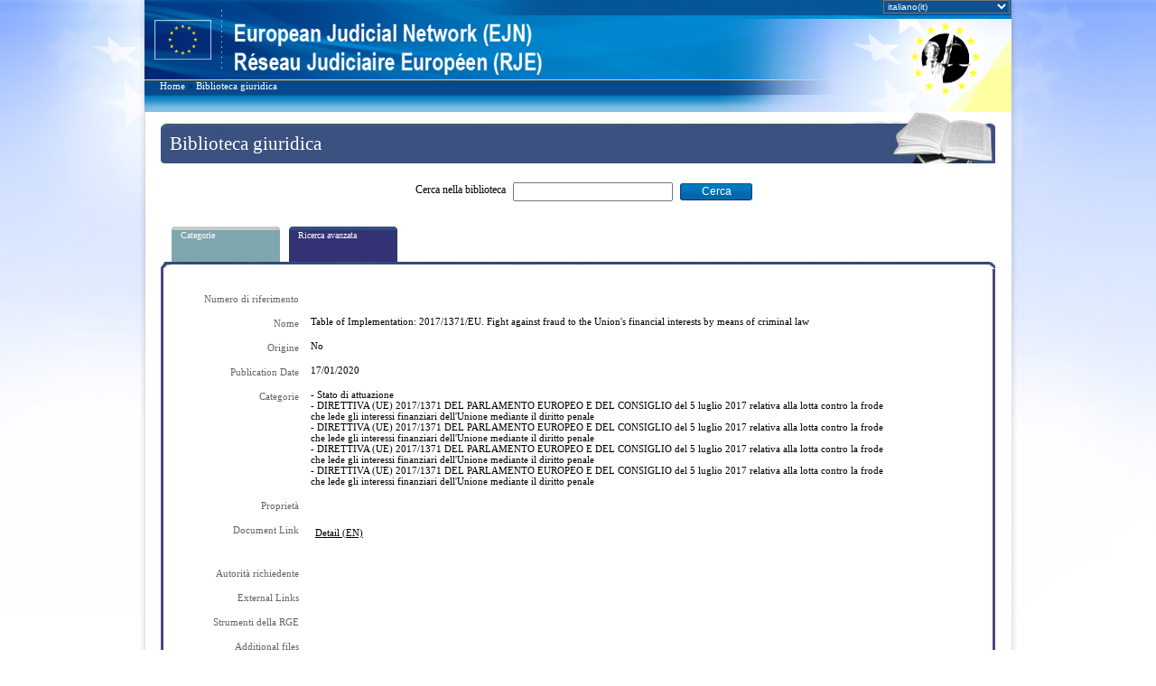

--- FILE ---
content_type: text/html; charset=utf-8
request_url: https://www.ejn-crimjust.europa.eu/ejn/libdocumentproperties/IT/3141
body_size: 12797
content:

<!DOCTYPE html PUBLIC "-//W3C//DTD XHTML 1.0 Transitional//EN" "http://www.w3.org/TR/xhtml1/DTD/xhtml1-transitional.dtd">

<html xmlns="http://www.w3.org/1999/xhtml">
<head id="ctl00_PageHead"><script>var tb_pathToImage = "/ejn/images/loader.gif";var ProxyOlWms = "/ejn/ProxyOL.ashx?proxyservice=WMS";var ProxyOlWfs = "/ejn/ProxyOL.ashx?proxyservice=WFS";var appPath = "ejn";var ddtreemenu=new Object();ddtreemenu.closefolder="/ejn/images/closed.gif";ddtreemenu.openfolder="/ejn/images/open.gif";</script><script type="text/javascript" src="/ejn/Scripts/jquery-3.6.0.min.js"></script><link type="text/css" href="/ejn/css_style/ContactPoints.css" rel="stylesheet" /><link type="text/css" href="/ejn/css_style/EJN_HomePage.css" rel="stylesheet" /><link type="text/css" href="/ejn/css_style/EJN_Menus.css" rel="stylesheet" /><link type="text/css" href="/ejn/css_style/EJN_LeftSideMenu.css" rel="stylesheet" /><link type="text/css" href="/ejn/css_style/EJNCompendiumAndLibrary.css" rel="stylesheet" /><link type="text/css" href="/ejn/css_style/EJN_Atlas.css" rel="stylesheet" /><link type="text/css" href="/ejn/css_style/EJN_Compendium.css" rel="stylesheet" /><link type="text/css" href="/ejn/css_style/Map_style.css" rel="stylesheet" /><link type="text/css" href="/ejn/jscript/thickbox/thickbox.css" rel="stylesheet" /><script type="text/javascript" src="/ejn/jscript/thickbox/thickbox.js"></script><script type="text/javascript" src="/ejn/javascript/lang.js"></script><meta http-equiv="X-UA-Compatible" content="IE=11" /><title>
	EJN | Biblioteca giuridica
</title>
    <script language="javascript" type="text/javascript" src="https://ejnforum.eu/scripts/ejn-site-2016.js"></script>
    <script language="JavaScript" type="text/JavaScript">

        function isIE11() {
            //alert('navigator.userAgent: ' + navigator.userAgent);
            return !!navigator.userAgent.match(/Trident.*rv[ :]*11\./);
        };

        function MM_findObj(n, d) { //v4.01
            var p, i, x; if (!d) d = document; if ((p = n.indexOf("?")) > 0 && parent.frames.length) {
                d = parent.frames[n.substring(p + 1)].document; n = n.substring(0, p);
            }
            if (!(x = d[n]) && d.all) x = d.all[n]; for (i = 0; !x && i < d.forms.length; i++) x = d.forms[i][n];
            for (i = 0; !x && d.layers && i < d.layers.length; i++) x = MM_findObj(n, d.layers[i].document);
            if (!x && d.getElementById) x = d.getElementById(n); return x;
        }

        function popup(a, msg, look, x, y) { //v1.0.5
            var d = document; if (!a) {
                var ln = 'pLayer'; dx = ""; dy = ""; b = (d.layers) ? 1 : 0;
                nn = (b || d.getElementById && !d.all) ? 1 : 0; l = new Object();
                l.s = b ? d.layers[ln] : MM_findObj(ln).style; l.r = b ? d.layers[ln].document : MM_findObj(ln);
                l.w = function (t) { if (b) { l.r.write(t); l.r.close() } else l.r.innerHTML = t }
                if (b) d.captureEvents(Event.MOUSEMOVE); d.onmousemove = function (e)
                { dx = (nn) ? e.pageX : event.x; dy = (nn) ? e.pageY : event.y; }
            } if (a == '1') { l.s.visibility = 'hidden' }
            if (a == '2') {
                l.w('<span class="' + look + '">' + unescape(msg) + '</span>')
                if (d.all) dy = dy + d.body.scrollTop; x = (!x) ? 50 : Number(x);
                y = (!y) ? -20 : Number(y); l.s.left = dx + x; l.s.top = dy + y; l.s.visibility = 'visible'
            }
        }

        function MM_openBrWindow(theURL, winName, features) { //v2.0
            window.open(theURL, winName, features);
        }

        function getInternetExplorerVersion() {
            // Returns the version of Internet Explorer or a -1 (indicating the use of another browser).
            var IEversion = detectIE();
            return IEversion;
        }

        function detectIE() {
            var ua = window.navigator.userAgent;

            var msie = ua.indexOf('MSIE ');
            if (msie > 0) {
                // IE 10 or older => return version number
                return parseInt(ua.substring(msie + 5, ua.indexOf('.', msie)), 10);
            }

            var trident = ua.indexOf('Trident/');
            if (trident > 0) {
                // IE 11 => return version number
                var rv = ua.indexOf('rv:');
                return parseInt(ua.substring(rv + 3, ua.indexOf('.', rv)), 10);
            }

            var edge = ua.indexOf('Edge/');
            if (edge > 0) {
                // Edge (IE 12+) => return version number
                return parseInt(ua.substring(edge + 5, ua.indexOf('.', edge)), 10);
            }

            if (navigator.appName == 'Microsoft Internet Explorer') {
                var re = new RegExp("MSIE ([0-9]{1,}[\.0-9]{0,})");
                if (re.exec(ua) != null)
                    return parseInt(RegExp.$1);
            }

            // other browser
            return -1;
        }

        function ShowHiddenMenu(strUL) {
            var DivMenuPoint = document.getElementById(strUL);
            var strVisibility = DivMenuPoint.style.display.toString(); ;
            var IsIE = getInternetExplorerVersion();
            HiddenChilds();
            if (strVisibility != "none") {
                if (IsIE == 7) {
                    DivMenuPoint.style.setAttribute('cssText', 'display:none;');
                }
                DivMenuPoint.setAttribute('style', 'display: none;');
            }
            else {
                if (IsIE == 7) {
                    DivMenuPoint.style.setAttribute('cssText', 'display:inline-block;');
                }
                DivMenuPoint.setAttribute('style', 'display: inline-block;');
            }
        }

        function HiddenChilds(IsIE) {
            num = 1;
            IsIE = getInternetExplorerVersion();
            while (num != 0) {
                nodeChild = document.getElementById("divUL" + num);
                if (nodeChild == null) {
                    num = 0;
                }
                else {
                    if (IsIE == 7) {
                        nodeChild.style.setAttribute('cssText', 'display:none;');
                    }
                    else {
                        nodeChild.setAttribute('style', 'display: none;');
                    }
                    num = num + 1;
                }
            }
        }

        $('li').click(function (ev) {
            $(this).find('>ul').slideToggle();
            ev.stopPropagation();
        });

        function get_browser() {
            var ua = navigator.userAgent, tem, M = ua.match(/(opera|chrome|safari|firefox|msie|trident(?=\/))\/?\s*(\d+)/i) || [];
            if (/trident/i.test(M[1])) {
                tem = /\brv[ :]+(\d+)/g.exec(ua) || [];
                return 'IE ' + (tem[1] || '');
            }
            if (M[1] === 'Chrome') {
                tem = ua.match(/\bOPR\/(\d+)/)
                if (tem != null) { return 'Opera ' + tem[1]; }
            }
            M = M[2] ? [M[1], M[2]] : [navigator.appName, navigator.appVersion, '-?'];
            if ((tem = ua.match(/version\/(\d+)/i)) != null) { M.splice(1, 1, tem[1]); }
            return M[0];
        }

        function get_browser_version() {
            var ua = navigator.userAgent, tem, M = ua.match(/(opera|chrome|safari|firefox|msie|trident(?=\/))\/?\s*(\d+)/i) || [];
            if (/trident/i.test(M[1])) {
                tem = /\brv[ :]+(\d+)/g.exec(ua) || [];
                return 'IE ' + (tem[1] || '');
            }
            if (M[1] === 'Chrome') {
                tem = ua.match(/\bOPR\/(\d+)/)
                if (tem != null) { return 'Opera ' + tem[1]; }
            }
            M = M[2] ? [M[1], M[2]] : [navigator.appName, navigator.appVersion, '-?'];
            if ((tem = ua.match(/version\/(\d+)/i)) != null) { M.splice(1, 1, tem[1]); }
            return M[1];
        }

        var browser = get_browser();
        var browser_version = get_browser_version();
        //alert("browser: " + browser);
        //alert("browser_version: " + browser_version);
        var url = window.location.pathname;
        var urlOption = window.location.search;
        var myPageName = url.substring(url.lastIndexOf('/') + 1);
        //alert("Page name: " + myPageName)

        function RegistryCleanPage() {
            $("#ctl00_ContentPlaceHolder_btnClear").trigger("click");
        }

    </script>

    <style type="text/css">
        #ctl00_DivDisclaimer{
            position: relative;
            z-index: 100;
            color: darkred;
            font-size: 1em !important;
            padding: 5px;
        }

        .animated {
         -webkit-animation-duration: 4s;
         animation-duration: 4s;
         -webkit-animation-fill-mode: both;
         animation-fill-mode: both;
        }
        @-webkit-keyframes flash {
         0%, 50%, 100% {
         opacity: 1;
         }
        25%, 75% {
         opacity: 0;
         }
        }
        @keyframes flash {
         0%, 50%, 100% {
         opacity: 1;
         }
        25%, 75% {
         opacity: 0;
         }
        }
        .flash {
         -webkit-animation-name: flash;
         animation-name: flash;
        }

    </style>

    </head>
<body>
    <div id="ctl00_DivEJN" class="wrap_all">
        <form name="aspnetForm" method="post" action="./3141" id="aspnetForm">
<div>
<input type="hidden" name="__EVENTTARGET" id="__EVENTTARGET" value="" />
<input type="hidden" name="__EVENTARGUMENT" id="__EVENTARGUMENT" value="" />
<input type="hidden" name="__VIEWSTATE" id="__VIEWSTATE" value="aCd2BDtvkslinRRYFGlcDLFwtFgLB28hUpeC2qJDL2paecqvCb6lO+O0L+p29uNZxNH6/e+3jL0cf5WkZxdHJREM+xH+PdbddG9Bgbd58lvHnXWYf2UoxqS8WHtcA1POWPFGTsNWgc6HOxsevq2INn99UJS5LPPOuS0bB0by1FIfK69eSZTbS21gIs+V/j9tkAzwTySwNMwv/MaWYmzZoheRA7KngRkBJwPAzU/[base64]/+taUhGsQxCzYRb+FF0bDsmpp7hVK45d9q2L2nQC+Xiwl+eyqmaZFDACyISe3kcSHkkRNHr5CYcJrnvlxFgzRMbH8aUYssNNMrtRbjkUsYlKynwxlDebgSWVdz77+MHjqrv3vos5CISSvGNbzpqxKORdkQm4x/C36K8MYgpinI4Bf1zNOAbSk/[base64]/bqZPj8BnwVjKt4OZ/2gPoZCaHqkqxcPtujllHXz1Efh9T8/55Fq9WL7Fffj2PmiUywdOZ+TQqsvR9ggJ02t3pZy8xujEuqF8l397stbnssU3rVZLiwtmPI9GzU7hWZNTK/IVjYPbcRUOTB2eGz7zJExtGTwfuPw3UeVSIYYVoW1qvu2C5Ps1HS1iK2WZUuclvmY7GYv7hX0NNLkPMIxAAyTIYp29G+/wMePJhUCAm0GemA8kPqq0c92K0FpetLYrS0lLEa9vJhTjcFhTPQ+4yUqW84EWWXznhaUxbR4VZEsR8JPlLtGMl8fOyJNT02/8aqtV/wDAPzLOaBjz0YnWtl5dFvMs/Q+Ck1L9GFsRYMp/fz1jufZ4b+yKrwVEpVAF7BcITH1U6/JLaaxAInpOaD5FuLXgljzLGFRUgV1/rJz+nNj7JLav6JnGjTe2q05AH6niKTVwRkqJ4mKX5FU1ZP3V6hKAcBQaa0vPjJrCJIMuhhXxiZGwzBJr2mZIjP+aBtB/pAq9ntvPYPlRqKQ15bgi24yj5pSnV6UcIveC3eS5KQMj5KV7COZhqoozM3Iyy47pZnwT5igj0m42mXklOY5JRdW9S4mkfyvNO/[base64]/69kvTVDOhtJIyxtZhoM9JMm61iSdw9lonNTscRFwa0oDJiALI2iygUa0/ssDw+gKzROXoQ7RCnUte6WQPzCyXAAt5mXhfyl/x5dX+HJvuPJqFxnzK87WhRJIJDgZ4YMtvGDzVcb6fHhusA32Y8x6ar+eJN9aOPYnmJ5yS7kEBkfxUt+E6Zb3cCWaRDHWdKoj82JMRVOPBBElRFyIYr0juEJGbR38g1+HiSijFoAHFVe+kQL4OVgITvhR0rIjIoOkGuO7SwZsbQg/N6AUuFSzcuRCes7CotDEkwEchJbEM49qigQpgkupmznIAgVuHyd4Na3Tu6+1gibIzbeH7NE/lkSZvs8Jq6Zz2fkmte+va9dRGJOz17H8m3ujFdMAQbN4u1iAEoFRW/NeEQlr1mqu41HiZcsrM0T8i82JWNW3Ez1YlIhZzZUk0hvQ8yPeRo9NGdPEhoM30aFweDR5RKe0UQyEmCzc2PrcGK5Z3UKAp0uwl2s1bKFiVVetsQEVyCMxWmmVElJ77lk2GY3JJ7Z/ON4PP2KPkQYSxWoa1rzezupTBTBeRuIXw05mqURUPc3HxdbNv/G4qjY42R5MYqxTsTQH8ePG2fMR3WtHWLRT+BGbMA7/j0KP51By22rqZQm/w/a0djMZk83WrYGiXSPMlm/y5jycEmGGIPBuEgWT0kmYNyjv3MZeva10wyaLLBkKjlyo3hXjbPT71n/miVQ0KU0LkU0aQ0c3FMcHoMkd8Xf4jDwbbGuGRliIe6Js5IcelpFuxGhheC6locrr1od/CxbdYHlz6vyGw9Z/7Xx+gkoqdRLu1CkHzMW4oPxr+Ccr3FW/x/m89BNlBIdRRfIQeLc1gVFHUxd1Wzh69+ShbtPnL03Dxe9HBbW6fn4paF/rbNvgzQcndpMuvXeRGmuIK8/E+qIFt/aARC/Ir/70rFwE7Cdl0coNYDUz7QRN7mc2+jU6guLHIsVlqkLsNNLEu3JrnZu8hnaeSpbEjYx/oI3pdBuOOFvLEUo2iGqO+8igkzehwB2xVErKSNKSqyZMKV7CdPfqTf7aT++9tXf5eGF5P6958DlVaZgCRZ8QG2hE+2DuddDiAL3au5+kK+xe/DAHeQyqucLA2xiuaK3UHAtwepL2w9PXuY0RVPZRfGpjkKfRYRBGFowyWyT+LgrEkwxaNc/4qU4Ikx/3eJUEYRES62PZ6bgeRkH7an3mbZ/IKPDZqRcJs7HRro+/cuFjiRpRyWM5I/r6gN6J1u9iO1dnmkH7xR5l2e8yQaO9a8rR0iI4v3uTS31EQtSW22dQpnLnJFZnTp1QimgMh3daT/[base64]/pQ0Yf53J5OEnTgzA3r9+Y8zZBTc325QxqP+EbRJkY9Jssc/7CEycr2LECVHq4ZWxqRPrPxxA03+CsisyZ8ySTTCzfh6rrHbVGlSpl32tB/Mwzrir0GHhsuBWu0UVYEsSU/NNk+iBYK6dFVdayEg+Jhg9OyXC6Eq1jWfEQNrtsxXiVINivT+rLIhWFrceDMeka0t11rSMCXxR6lGyNNWijNPFf6oEJpmaYsvWX9Agd2NHrmS6meVzMF7gR25Jy9nsC1ozixrk8M6pWYD+nRvJkuyauVFTtfjLDtrQyEqCEdWgvWWnG/[base64]/8F2UcOSO4DdDn4vggiLxDc2W6kjS6Kiuy6q6hRq7MlH8TQbPwCdRYhGDLZCLaUoLrIdMX2J2jFu0oXCHHSHzMHOPcXqOL/Vv2oeoE47uSINnBxka9ZDyO+rNCmLizfka/fHaaINZGZCazckD0kXxqIwdEpBkmFPN7cACpt8mDkrH4Zn/r6Xxw=" />
</div>

<script type="text/javascript">
//<![CDATA[
var theForm = document.forms['aspnetForm'];
if (!theForm) {
    theForm = document.aspnetForm;
}
function __doPostBack(eventTarget, eventArgument) {
    if (!theForm.onsubmit || (theForm.onsubmit() != false)) {
        theForm.__EVENTTARGET.value = eventTarget;
        theForm.__EVENTARGUMENT.value = eventArgument;
        theForm.submit();
    }
}
//]]>
</script>


<script src="/ejn/WebResource.axd?d=pynGkmcFUV13He1Qd6_TZON9E8gcJuNQvipV7jnQq38XW8DQSF2ptOyg2lXwqr8Jp5YC41Yb71P3iW6KGeANkg2&amp;t=638901608248157332" type="text/javascript"></script>


<script src="/ejn/ScriptResource.axd?d=yeSNAJTOPtPimTGCAo3LlXJ1WxMLpbNqtXFkezPHw7JUR5qHdBBrFJj-UIckyrDlZlEoq8EebJT5afehMdY5fV8WFSDQ82m3OQfYPNmypv-kOk7MF1m4fep9DB_oMxBF0&amp;t=27117261" type="text/javascript"></script>
<script type="text/javascript">
//<![CDATA[
if (typeof(Sys) === 'undefined') throw new Error('ASP.NET Ajax client-side framework failed to load.');
//]]>
</script>

<script src="/ejn/ScriptResource.axd?d=DT3YJR8QaqV61-teuz0hgrOvJRD986YHu5mpu4D2cm1RTFqWbe9_OQFwG33ijkLmMVVF3J7gJTqTPO8_zxPHbcLyfWjtvzdweHxFBicdU3GifziLOHwakUJ5dkDW2wsSbVxFdVqek-OSgcvCx-39ng2&amp;t=27117261" type="text/javascript"></script>
<div>

	<input type="hidden" name="__VIEWSTATEGENERATOR" id="__VIEWSTATEGENERATOR" value="568E2605" />
	<input type="hidden" name="__EVENTVALIDATION" id="__EVENTVALIDATION" value="na12SwKeN8GAer9TdY+wqL2pSzjDiSCVLYyWd1N/j9TkCeudefyjDBwGzFGjjor7jj4hZXYF5kCV5e/K+sDi7xbGULTHLFiebI0dNSHJkqMlu8TWVrcxewCvlD9MaLxrCk5sUJFQ5a8cBd/nzyIxnzHUfmVYtj7ZDo7sY7rE1gVoSu+mV/Unwc2IZB4ZhIx+1X4Y6DbpwNRF1CaV6HPh/BVBCa/14W9NTuq6Ly319tVv/pnOkNMDB8JM7AYJRIa+TaCi8pbXQlr0+ZxSB9eze8qY+/3dzwWvJshiWNmVQzZqld3pkVRto+tkH8UNKOEnTMagsm27MYE0xwH7lvbNwblOMCrs5olgt75lg+fm8Y+qpeqSihXFeVTDnCeUZqkC2FzRUh5XXUihIxglqEJkZKiShmCObUNB1D1kwgDgumd31n/lZp+/DbyCKBU0JveEBxehWpUYXq5oQx6Nfholz3wRFN4mWGheokksnUSitF8IuBzEwzo7RSaaGVYzdTsNVNqbOUJ5wMAPDACSwYRliYFljwYnQHsHqtdHoIlA6c482n8aTle+nFGsLH0pArKUaAVV1/i8zPAdMgqSTrxKZtpMP+rDQR5bWVNTxtb9KavWY61dRCm2qedKqX8sm8Up" />
</div> 
            <div class="top">
                <div id="ctl00_BannerGroup">
                    <div id="topCab" onclick="HiddenChilds()">
                        <div class="bannerBackground">
                            <div class="bannerRight">
                                <div id="divFlag" class="flag" onclick="javascript: window.location.replace('/ejn/Ejn_Home/IT');"></div>
                                <div id="title" class="title titleImage" style="cursor:pointer" onclick="javascript: window.location.replace('/ejn/Ejn_Home/IT');"></div>
                                <!--imageBanner estaba aki antes-->
                                <div class="linkBox">
                                    <div class="linkBoxTools">
                                        <ul>
                                            <li></li>
                                            
                                            <li>                            
                                                <select name="ctl00$ddlIdiomas" id="ctl00_ddlIdiomas" class="DropDownLanguage" onchange="ddlIdiomaChange(this.value);" style="font-size:X-Small;">
	<option value="CS">čeština(cs)</option>
	<option value="DK">danish(da)</option>
	<option value="DE">Deutsch(de)</option>
	<option value="ET">eesti keel(et)</option>
	<option value="EN">English(en)</option>
	<option value="ES">espa&#241;ol(es)</option>
	<option value="FR">fran&#231;ais(fr)</option>
	<option value="HR">hrvatski(hr)</option>
	<option selected="selected" value="IT">italiano(it)</option>
	<option value="LV">latviešu valoda(lv)</option>
	<option value="LT">lietuviu kalba(lt)</option>
	<option value="HU">magyar(hu)</option>
	<option value="MT">Malti(mt)</option>
	<option value="NL">Nederlands(nl)</option>
	<option value="PL">polski(pl)</option>
	<option value="PT">portugu&#234;s(pt)</option>
	<option value="RO">rom&#226;na(ro)</option>
	<option value="SK">slovencina(sk)</option>
	<option value="SL">slovenščina(sl)</option>
	<option value="FI">suomi(fi)</option>
	<option value="SV">svenska(sv)</option>
	<option value="EL">ελληνικά(el)</option>
	<option value="BG">български(bg)</option>

</select>
                                            </li>
                                        </ul>
                                    </div>
                                </div>
                                <div class="imageBanner" style="cursor:pointer" onclick="javascript: window.location.replace('/ejn/Ejn_Home/IT');"><!-- Use h1 here for homepage only <h1>European Judicial Network (EJN)</h1>--></div>
                            </div>
                            <div class="linkBoxLanguage"></div>
                        </div>
                        
                        <!--webbot bot="Include" U-Include="_private/includes/path/path_es.htm" TAG="BODY" startspan -->
                        <div class="path">
		                    <div id="ctl00_divBreadcrumb" class="pathText"><a href='/ejn/ejn_home/IT' class='first-child'>Home</a> &gt; <a href='/ejn/libcategories/IT' class='first-child'>Biblioteca giuridica</a></div>            
	                    </div>
                        <div class="blueLine2pxHeight">
                            <div id="ctl00_TopBorderMenuLightBlue" class="TopBorderMenuLightBlue"></div>
                        </div>
                    </div>
                    <div class="clear"></div>
                </div>
                <div onclick="HiddenChilds()">    
                    
    <script type="text/javascript">
//<![CDATA[
Sys.WebForms.PageRequestManager._initialize('ctl00$ContentPlaceHolder$ScriptManager1', 'aspnetForm', [], [], [], 90, 'ctl00');
//]]>
</script>


    <div class="contenedorTotal">                
        <div class="divLibraryTitle">
            <span id="ctl00_ContentPlaceHolder_lblLibaryTitle">Biblioteca giuridica</span>
        </div>
        

<div class="searchLibrary">
    <span id="ctl00_ContentPlaceHolder_uc2_SimpleSearch_SearchLabel" class="SearchLabelLib">Cerca nella biblioteca</span>
    <input name="ctl00$ContentPlaceHolder$uc2_SimpleSearch$txtSimpleSearch" type="text" id="ctl00_ContentPlaceHolder_uc2_SimpleSearch_txtSimpleSearch" class="float-left" />
    <input type="submit" name="ctl00$ContentPlaceHolder$uc2_SimpleSearch$btnSimpleSearch" value="Cerca" id="ctl00_ContentPlaceHolder_uc2_SimpleSearch_btnSimpleSearch" class="ButtonSearchLib" />
</div>
        <div id="divLibrary"> 
            <div class="DivTabBorders">
                <div id="ctl00_ContentPlaceHolder_borderTabCategories" class="tabBorderGray">
	<a id="ctl00_ContentPlaceHolder_lnkLibrary" href="/ejn/libcategories/IT/0/-1/-1/-1"></a>
</div>
                <div id="ctl00_ContentPlaceHolder_borderTabAdvSearch" class="tabBorderGreen">
	<a id="ctl00_ContentPlaceHolder_lnkLibraryAdvSearch" href="/ejn/libadvancedsearch/IT"></a>
</div>
            </div>
            <div class="LibraryTabs">
                <div id="ctl00_ContentPlaceHolder_tabCategory" class="TabsLibraryGray TabProperties">
	<a id="ctl00_ContentPlaceHolder_lnkLibrary2" href="/ejn/libcategories/IT/0/-1/-1/-1">Categorie</a>
</div>
                <div id="ctl00_ContentPlaceHolder_tabAdvancedSearch" class="TabsLibraryGreen TabProperties">
	<a id="ctl00_ContentPlaceHolder_lnkLibraryAdvSearch2" href="/ejn/libadvancedsearch/IT">Ricerca avanzata</a>
</div>
            </div>
            <!-- Forma de crear el control de border redondeados con capas para estos bordes -->
            <div class="LibContent">
	
                <div class="LibContentTopBorder"></div>
                <!-- Parte Advanced Search-->
                <div id="ctl00_ContentPlaceHolder_LibInnerContentEAWFullTextBG" class="LibInnerContentEAWFullTextBG LibInnerContent" style="display:inline-block;visibility:visible;">
		 
                    
    <!-- Reference number -->
    <div id="divLabelRefNr" class="LabelWidth300"> 
        <span id="ctl00_ContentPlaceHolder_ucProperties_lblRefNr">Numero di riferimento</span>
    </div>
    <div id="ctl00_ContentPlaceHolder_ucProperties_divTxtRefNr" class="LibDocTextFieldRef">
        <span id="ctl00_ContentPlaceHolder_ucProperties_lblRefNumber"></span>
    </div>
    <div class="clearBoth"></div>
    <!-- Name -->
    <div id="divLabelNombre" class="LabelWidth300"> 
        <span id="ctl00_ContentPlaceHolder_ucProperties_lblNombre">Nome</span>
    </div>
    <div id="ctl00_ContentPlaceHolder_ucProperties_divTxtName" class="LibDocTextFieldRef">
        <span id="ctl00_ContentPlaceHolder_ucProperties_lblName">Table of Implementation: 2017/1371/EU. Fight against fraud to the Union's financial interests by means of criminal law</span>
    </div>
    <div class="clearBoth"></div>
    <!-- Origin -->
    <div id="divLabelOrigin" class="LabelWidth300"> 
        <span id="ctl00_ContentPlaceHolder_ucProperties_lblOrigin">Origine</span>
    </div>
    <div id="ctl00_ContentPlaceHolder_ucProperties_divTxtOrigin" class="LibDocTextFieldRef">
        <span id="ctl00_ContentPlaceHolder_ucProperties_lblOriginValue">No</span>
    </div>
    <div class="clearBoth"></div>
    <!-- Publication Date -->
    <div id="divLabelPublDate" class="LabelWidth300"> 
        <span id="ctl00_ContentPlaceHolder_ucProperties_lblPublDate">Publication Date</span>
    </div>
    <div id="ctl00_ContentPlaceHolder_ucProperties_divTxtPublDate" class="LibDocTextFieldRef">
        <span id="ctl00_ContentPlaceHolder_ucProperties_lblPublicationDate">17/01/2020</span>
    </div>
    <div class="clearBoth"></div>
    <!-- 1st Category -->
    <div id="divLabelCategories" class="LabelWidth300"> 
        <span id="ctl00_ContentPlaceHolder_ucProperties_lblCategories">Categorie</span>
    </div>
    <div id="ctl00_ContentPlaceHolder_ucProperties_divTxtCategories" class="LibDocTextField">
        <span id="ctl00_ContentPlaceHolder_ucProperties_lblCategoriesNames">- Stato di attuazione<br/>- DIRETTIVA (UE) 2017/1371 DEL PARLAMENTO EUROPEO E DEL CONSIGLIO

del 5 luglio 2017

relativa alla lotta contro la frode che lede gli interessi finanziari dell'Unione mediante il diritto penale<br/>- DIRETTIVA (UE) 2017/1371 DEL PARLAMENTO EUROPEO E DEL CONSIGLIO

del 5 luglio 2017

relativa alla lotta contro la frode che lede gli interessi finanziari dell'Unione mediante il diritto penale<br/>- DIRETTIVA (UE) 2017/1371 DEL PARLAMENTO EUROPEO E DEL CONSIGLIO

del 5 luglio 2017

relativa alla lotta contro la frode che lede gli interessi finanziari dell'Unione mediante il diritto penale<br/>- DIRETTIVA (UE) 2017/1371 DEL PARLAMENTO EUROPEO E DEL CONSIGLIO

del 5 luglio 2017

relativa alla lotta contro la frode che lede gli interessi finanziari dell'Unione mediante il diritto penale</span>
    </div>
    <div class="clearBoth"></div>
    <!-- Properties -->
    <div id="divLabelProperties" class="LabelWidth300"> 
        <span id="ctl00_ContentPlaceHolder_ucProperties_lblProperties">Proprietà</span>
    </div>
    <div id="ctl00_ContentPlaceHolder_ucProperties_divTextProperties1" class="LibDocTextField"></div>    
    <div class="clearBoth"></div>
    <!-- Document Link -->
    <div id="divLabelDocLink" class="LabelWidth300"> 
        <span id="ctl00_ContentPlaceHolder_ucProperties_lblLabelDocLink">Document Link</span>
    </div>
    <div id="ctl00_ContentPlaceHolder_ucProperties_divTextDocLink" class="LibDocTextField"><div class='LibrayPanelDocumentIcons'><div class='OneOSix2'>
                                    <div class='Icons'>
                                        <a href = '/ejn/EJN_Library_StatusOfImpByCat/EN/154' target='_blank'>Detail (EN)</a>
                                    </div>
                                </div></div></div>
    <div class="clearBoth"></div>
    <!-- Originator -->
    <div id="divLabelOriginator" class="LabelWidth300"> 
        <span id="ctl00_ContentPlaceHolder_ucProperties_Label7">Autorità richiedente</span>
    </div>
    <div id="ctl00_ContentPlaceHolder_ucProperties_divTextOriginator" class="LibDocTextFieldRef">
        <span id="ctl00_ContentPlaceHolder_ucProperties_lblOriginator"></span>
    </div>
    <div class="clearBoth"></div>                    
    <!-- External Links -->
    <div id="divLabelExtLinks" class="LabelWidth300"> 
        <span id="ctl00_ContentPlaceHolder_ucProperties_lblExtLinks">External Links</span>
    </div>
    <div id="ctl00_ContentPlaceHolder_ucProperties_divTextExtLinks" class="LibDocTextField">
    </div>
    <div class="clearBoth"></div>                
    <!-- EJN Tools Links -->
    <div class="LabelWidth300"> 
        <span id="ctl00_ContentPlaceHolder_ucProperties_Label10">Strumenti della RGE</span>
    </div>
    <div id="ctl00_ContentPlaceHolder_ucProperties_divToolsLinks" class="LibDocTextField">
    </div>
    <div class="clearBoth"></div>
    <!-- Other Documents - Additional files -->
    <div class="LabelWidth300"> 
        <span id="ctl00_ContentPlaceHolder_ucProperties_Label9">Additional files</span>
    </div>
    <div id="ctl00_ContentPlaceHolder_ucProperties_divOtherDocuments" class="LibDocTextField"></div>
    <div class="clearBoth"></div>
    <br />
    <br />
    <!-- Send a friend LINK -->
    <div>
        

        <a href="mailto:?subject=European Judicial NetWork (EJN) - Library&body=You can find below the link to the document: %0Ahttps://www.ejn-crimjust.europa.eu:443/ejn/libdocumentproperties/IT/3141" id="ctl00_ContentPlaceHolder_ucProperties_linkLinkCopy" class="FriendLink" title="This button create an email with the URL of this document. You can send this link to a friend.">Send to friend</a>
        

    </div>
           
                
	</div>
                <div class="clear">&nbsp;</div>
                <div class="LibContentBottomBorder"></div>
            
</div>
            
        </div>
        
<div id="EJNfooters" class="footers">
    <div class="divBottom">
        <div class="divBottomCopyright">
            <ul>
                <li><span id="ctl00_ContentPlaceHolder_ucCopyright_lblCopyright" class="Copyright">® 2012 EJN. Tutti i diritti riservati</span></li>
            </ul> 
        </div>
        <div class="divBottomTopPage">
            <ul>
                <li><a href="#"><span id="ctl00_ContentPlaceHolder_ucCopyright_lblTopPage" class="TopPage">Inizio pagina</span></a></li>
            </ul> 
        </div>
    </div>
</div>
 
    </div>
 	
                </div>
            </div>  
        </form>
    </div>
</body>
</html>

--- FILE ---
content_type: text/css
request_url: https://www.ejn-crimjust.europa.eu/ejn/css_style/EJN_HomePage.css
body_size: 23864
content:
body  
{
	padding:0;
	margin:0;
	font-size: 100%;
}

h5
{
    margin-left: 20px; 
}

form 
{
	margin: 0; 
	padding:0;
	text-align: left;	
}

.staticPageTitleFAQ
{
	display:block;
	letter-spacing:1.3px;
	font-weight:bold;
	font-size:10pt;
	margin-bottom:5px;
}

.staticPageTitleFAQ a
{
	color:#15508a !Important;
	text-decoration:none;
}

.staticPageTitleFAQ a:hover
{
	color:#2b60cd !Important;
	text-decoration:underline;
}

.staticPageTitle
{
	display:block;
	letter-spacing:1.3px;
	font-weight:bold;
	font-size:10pt;
	text-transform:uppercase;
	margin-bottom:5px;
}

.staticPageTitle a
{
	color:#15508a !Important;
	text-decoration:none;
}

.staticPageTitle a:hover
{
	color:#2b60cd !Important;
	text-decoration:underline;
}

.staticPageTitleQuick
{
	display:block;
	font-weight:bold;
	font-size:10pt;
	margin-bottom:5px;
}

.staticPageTitleQuick a
{
	color:#15508a !Important;
	text-decoration:none;
}

.staticPageTitleQuick a:hover
{
	color:#2b60cd !Important;
	text-decoration:underline;
}

a.fill-div {
    display: block;
    height: 100%;
    width: 100%;
    text-decoration: none;
}


.staticPageTitleEventEJN
{
	display:block;
	letter-spacing:1.3px;
	font-weight:bold;
	font-size:10pt;
	text-transform:uppercase;
	margin-bottom:5px;
}

.staticPageTitleEventEJN a
{
	color:#c35500 !Important;
	text-decoration:none;
}

.staticPageTitleEventEJN a:hover
{
	color:#bc5200 !Important;
	text-decoration:underline;
}

.staticPageTitleEventOTHER
{
	display:block;
	letter-spacing:1.3px;
	font-weight:bold;
	font-size:10pt;
	text-transform:uppercase;
	margin-bottom:5px;
}

.staticPageTitleEventOTHER a
{
	color:#f2b300 !Important;
	text-decoration:none;
}

.staticPageTitleEventOTHER a:hover
{
	color:#d8a000 !Important;
	text-decoration:underline;
}

.divStaticPage
{
	color:#333333;
	float:left;
	width:700px;
	font-family:Verdana;
	padding:0;
	margin-bottom:2em;
	margin-top:0.3em;
	font-size:0.8em;
}

.divStaticPage a
{
	text-decoration:none;
	color:#0000cc;
}

.divStaticPage a:hover
{
	text-decoration:underline;
	color:#0000cc;
}

.divStaticPage a:active
{
    color:#0000cc;
}

.divStaticPage a:visited 
{
	color:#0000cc;
}


.divStaticPage ul
{
	line-height:18px;
	font-size:0.85em;
	padding-left:70px;
}

.divStaticPage h3
{
	font-family:Verdana;
	font-style:normal;
	font-weight:bold;
	font-size:1em;
	color:#333333;
	margin:0 0 20px;
}

.divStaticPage h4
{
	font-family:Verdana;
	font-style:normal;
	font-weight:Bold;
	font-size:1.3em;
	color:#333333;
	margin:0;
}

.divStaticPage h5
{
	color:Red;
}

.divStaticPage p
{
	line-height:18px;
	font-size:0.85em;
	margin:4px 30px 0 3px;
}

.divStaticPage td p
{
	line-height:10px;
}

.divStaticPage input
{
	margin-bottom:3px;
}

.pBold
{
	font-size:0.8em;
	margin:4px 0;
	font-weight: bold;    
}

.pEspecial
{
	font-size:0.8em;
	margin:4px 0;
	padding-top:10px;
	font-weight: bold;    
}

.pEspecial2
{
	font-size:0.8em;
	margin:4px 0;
	padding-top:20px;
}

.imgContacts
{
	display:block;
	float:right;
	margin:0 10px 0 0;
}

.padding_left, .padding_left2
{
	padding:0 20px 0;
	margin-bottom:3em;
}

.padding_left1 {
    padding: 0 20px 0;
    margin-bottom: 0.5em;
}

.padding_left hr
{
	margin:0 0 20px;
}

.padding_left2 h4
{
	color: #333333;
	font-family:Verdana;
	font-size:1.1em;
    font-style: normal;
    font-weight: normal;
    margin: 0 0 20px;
    /*width: 915px;*/
}

.padding_left2 p
{
	font-family:verdana;
    font-size: 0.75em;
    line-height: 18px;
}

.padding_leftSP
{
	padding:0 20px 0;
	margin-bottom:0.5em;
}

.padding_leftSP hr
{
	margin:0 0 20px;
}

/* Accessibility */
.outOfScreen 
{ 
    position: absolute; 
    top: -500px; 
    left: 0; 
    width: 1px; 
    height: 1px; 
    margin: 0; 
    padding: 0; 
    overflow: hidden; 
}

.imageBanner 
{
	position: relative;
	z-index: 1;
	top: -82px;
	height: 126px;
	right: -636px;
	width: 325px;
    /*background: transparent url(../Images/european-commission-flag.jpg) no-repeat top right;*/
    background: transparent url(../Images/banner-right.png) no-repeat top right;
}
	
.imageBanner h1 
{ 
    position: relative; 
    top: -500px; 
    left: 0; 
    margin: 0;
    padding:0; 
    width: 1px; 
    height: 1px; 
    overflow: visible; 
}

.top 
{
	margin: 0 auto;
	width:960px;
}

.bannerBackground 
{
	height: 88px;
	background: #2580c3 url(../Images/banner-background.jpg) no-repeat 0 0;
	border-right: 1px solid #257BC4;
}

.flag 
{ 
    background: none no-repeat scroll 0 0;
    float: left;
    height: 75px;
    margin-top: 0.7em;
    cursor:pointer;
    width: 99px;
    z-index: 4;
}

.title 
{ 
	position: relative;
	top: 26px;
	left: 100px;
	width: 600px;
	height: 65px;
	z-index: 4;
	background: transparent no-repeat;
}

.titleImage 
{
    background-image: url('../Images/homeTitle_En_Fr3.png');
}

#title 
{
    background-image: url('../Images/homeTitle_En_Fr3.png');
}

#title-bg {background-image: url(../images/banners/title_bg.png);}
#title-cs {background-image: url(../images/banners/title_cs.png);}
#title-da {background-image: url(../images/banners/title_da.png);}
#title-de {background-image: url(../images/banners/title_de.png);}
#title-el {background-image: url(../images/banners/title_el.png);}
#title-en {background-image: url(../images/banners/title_en.png);}
#title-es {background-image: url(../images/banners/title_es.png);}
#title-et {background-image: url(../images/banners/title_et.png);}
#title-fi {background-image: url(../images/banners/title_fi.png);}
#title-fr {background-image: url(../images/banners/title_fr.png);}
#title-ga {background-image: url(../images/banners/title_ga.png);}
#title-hu {background-image: url(../images/banners/title_hu.png);}
#title-it {background-image: url(../images/banners/title_it.png);}
#title-lt {background-image: url(../images/banners/title_lt.png);}
#title-lv {background-image: url(../images/banners/title_lv.png);}
#title-mt {background-image: url(../images/banners/title_mt.png);}
#title-nl {background-image: url(../images/banners/title_nl.png);}
#title-pl {background-image: url(../images/banners/title_pl.png);}
#title-pt {background-image: url(../images/banners/title_pt.png);}
#title-ro {background-image: url(../images/banners/title_ro.png);}
#title-sk {background-image: url(../images/banners/title_sk.png);}
#title-sl {background-image: url(../images/banners/title_sl.png);}
#title-sv {background-image: url(../images/banners/title_sv.png);}

.bannerRight 
{
	width: 100%;
	margin: 0;
	padding: 0;
	vertical-align: top;
	text-align: right;
}

/* Links */
.linkBox 
{
	margin: 0 0 0 0;
	position: relative;
	top: -65px;
	right: 0;
	z-index: 2;
	overflow: visible;
	white-space: nowrap;
}

.linkBoxTools 
{
	font-family: Verdana;
	font-size: 65%;
	height: 14px;
	padding: 3px 5px 0 80px;
	margin: 0;
	z-index: 3;
	background: transparent url(../Images/bg_links-tools.png) no-repeat scroll 75px 0;
}

.linkBoxTools ul 
{
	margin: 0 1px 0 0;
}
	
.linkBoxTools li 
{
	display: inline;
	margin: 0;
	list-style-type: none;
}

.linkBoxTools ul li a 
{
	padding: 0 2px 0 5px;
	background: url(../Images/line_sep_links.gif) repeat-y;
	color: #fff;
	text-decoration: none;	
}
	
.linkBoxTools ul li:first-child a, .linkBoxTools ul li.first a 
{ 
    background: none;	
}

.linkBoxTools a:focus, .linkBoxTools li:first-child a:focus 
{ 
    color: #10559A; 
    background-color: #fff; 
}		

.linkBoxTools ul li a:hover
{
	text-decoration:underline;
}

.linkBoxLanguage 
{
	position: absolute;
	top: 0;
	right: 5px;
	height: 14px;
	padding: 1px 3px 0px 1px;
	width: 111px;
	background-color: #0F508F;
	border: 1px solid #fff;
	color: #fff;
	font-size: 75%;
	text-decoration: none;
	z-index: 5;
	display: none;
}

.linkBoxLanguage a, .linkBoxLanguage a:visited 
{
	text-decoration: none;
	color: #fff;
	display: block;
	width: 100%;
	text-align: left;
}

.linkBoxLanguage img 
{
	position: absolute;
	top: 4px;
	right: 5px;
	z-index: 8;
}

#languageArrow	{
	position: absolute;
	top: 3px;
	right: 8px;
	z-index: 8;
	cursor: pointer;
}

#langsFormContainer	{
	position: absolute;
	right: 0;
	z-index: 6;
}
	
#langsContainer	{
	right: 0;
	text-align: left;
	visibility: hidden;
}

#langsContainer a	{
	color: #fff;
	text-decoration: none;
}
	
#langsContainer img {
 	margin: -2px 0px 0px
}

.DropDownLanguage
{
	margin:-3px -5px 0 0;
	color:White;
	Width:140px;
	background-color:#10508e;
}

/* Language Selector */
#langsSelector	
{
	position: absolute;
	top: 101px;
	margin: 0;
	padding: 0; 
	z-index: 6;
	font-size: 75%;
	right: 220px;
}

#langsSelector ul { 
	float: left;
	margin: 0 0 0 20px;
	padding: 0;
	list-style-type: none;
}

#langsSelector ul li { 
	display: inline;
	margin: 2px 1px 0 0;
	padding-right: 1px; 
	font-size: 120%;
	line-height: 185%;
}

#langsSelector ul li a.lang { 
	padding: 0 2px;
	font-family: Verdana;
	text-decoration: none;
	color: #074a8b;
}

#unofficial li a.lang { 
	background-color: #cdd; color: #fff;
}

#langsSelector a.lang:link, #langsSelector a.lang:visited {
	color: #074a8b;	
}

#langsSelector ul li a.lang:hover { 
	background-color: #dbe1e6;
}

#langsSelector ul li a.lang:focus { background-color: #cdd; color: #036; }

#langsSelector ul li a.curlang { 
	padding: 0 1px;  
	border: 0 solid #fff; 
	font-family: Verdana;
	text-decoration: none; 
	background-color: #074a8b; color: #fff; 
}

#langsContent {
	z-index: 7;
	right: 4px;
	width: 116px;
	border: 1px solid #fff;
}

.langs, .unofficialLangs {
	padding: 3px 6px 6px 6px;
	background: #0F508F none repeat scroll 0%;
	color: #ff0066;
	font-size: 11px;
	font-weight: normal;
	line-height: 135%;
	min-height: 1%;
}

#langsContent .unofficialLangs a:hover, #langsContent .langs a:hover {
	background-color: #fff;
	color: #003;
	}

#langsContent .unofficialLangs a:focus, #langsContent .langs a:focus	{
	background-color: #acf;
	color: #003;
	}
	
.unofficialLangs {
	border-top: 1px dotted #fff;
}

.langSelected {
 color: #FFD530;
}

	
/* Path */
.path	
{
	position: relative;
	padding: 0;
	z-index: 0;
	background: #074a8b url(../Images/grade-path.gif) repeat-x top;
	height: 17px;
	width: 959px;
	border-right: 1px solid #257BC4;
	font-family: Verdana;
	font-size:11px;
	font-weight:normal;
}

.path div	
{
	margin: 0;
	padding: 1px 0 0 17px;
}
	
.path div ul 
{
	margin: 0; padding: 1px 0;
	font-size: 75%; font-weight: bold;
	color: #dbe1e6;
}
	
.path div ul li 
{
	text-decoration: none;
	padding: 0 0 0 17px;
	display: inline;
	list-style-type: none;
	background: url(../Images/breadcrumb_separator.gif) no-repeat 4px 50%;
}

.path div li a:link, .path div li a:visited 
{
	text-decoration: none;
	color: White;
}
	
.path div li a:hover 
{
	text-decoration: none;
	color:Gray;
}

.path div ul li:first-child 
{
	padding-left: 0;
	background-image: none;
}

.path a:focus, .path li:first-child a:focus 
{ 
    color: #10559A; 
    background-color: #fff; 
}		

.pathText a
{
	text-decoration:none;
	color:White;
}

.pathText a:hover
{
	color:#a2a4b8;
	text-decoration:underline;
}

/* Content */
.container 
{
	margin: 0 0 10px;
	padding: 0 0 5px 0;
	position: relative;
	font-size: 80%;
}

.content a:link 
{ 
    color: #03c; 
}

.content a:visited 
{ 
    color: #999; 
}

.content h1, .content h2, .content h3, .content h4, .content li, .content select, .content input, .content p 
{ 
    font-family: Verdana; 
}

/* Font sizer */
#fontSize {
	float: right; 
	font-size: 11px; font-weight: bold;
	color: #074a8b;
}

#fontSize img {
	float: left;
	display: inline;
	margin: 0 0 0 4px;
	border: none;
}

#fontSize a[href="javascript:ts(-1)"], #fontSize a[href="javascript:ts(1)"] {
display: none;
}


/* Date */	
.date 
{
	width: 100%;
	font-family: Verdana;
	font-size: 0.8em;
	text-align: center;
	color: #003399;
}
	
.date a:link 
{
	color: #003399;
	text-decoration: underline;
}
	
.date a:visited 
{
	color: #003399;
}
	
.date a:hover 
{
	color: #003399;
}

.abstract 
{
   background-color: white;
}

.BarBelowNavigation
{
	text-align:center;
	border-bottom:5px solid #fde20c;
	height:12px;
	width:960px;
	margin-bottom:9px;
}

.partnersText
{
	margin-left:105px;
	font-size:0.86em;
}

.SupBrowserText
{
	font-family:Verdana;
	font-weight:bold;
	display:inline-block;
	margin:25px 0 0;
	font-size:1em;
	float:left;
}

.SupBrowserText p
{
	margin:25px 0 0;
}

.LinkContainer
{
	color:#15508a !Important;
	font-weight:bold;
	margin:25px 0 0 20px !Important;
	display:inline-block;
}

.LinkContainer a
{
	color:#15508a !Important;
}

.LinkContainer a:hover
{
	color:#2b60cd !Important;
}

.ContainerBrowserElement
{
	width:100%;
	clear:left;
	display:inline-block;
	margin-bottom:25px;
}

.ResizedImages2
{
	margin:0 0 0 3px;
}

.ResizedImages2 img
{
	margin-right:20px;
}

.divLabelLogin
{
	text-align:left;
	font-size:0.8em;
	width:35%;
	margin:0;
	padding:0;
	float:left;
}

.divLoginField
{
	float:left;
	width:64%;
}

.divLogin
{
	padding:3px;
	text-align:left;
	width:100%;
	background-color:#d2e8ff;
}

.btnBeneathTextField
{
	clear:left;
	text-align:center;
	width:100%;
}

.btnBeneathTextField input
{
	background-image:url(../Images/HomeBtn/btnSideMenuHome.jpg);
	width:96px;
	height:19px;
	border-style:none;
	margin-left:25px;
}

.GradientSecretariat
{
	display:inline-block;
	width:100%;
	border:none;
	background:url(../Images/SecretariatItemGradientVert.png) repeat-x;
}

.contactsDivider
{
	height:1px;
	background-color:#fdcf42;
	display:inline-block;
	width:697px;
}

.hr-yellow
{
	color:#8c825a;
}

.ErrorDiv
{
	float:left;
	width:721px;
	display:inline-block;
}

tr.datosContact td
{
	font-size:small;
}

.AtlasRequestInfo
{
	font-size:0.8em;
}

.AtlasRequestInfo a
{
	font-family:Verdana;
	color:#333333 !Important;
	text-decoration:none;
}

.AtlasRequestInfo a:hover
{
	color:#15508a !Important;
	text-decoration:underline;
}

.titlenobkgd {

	font-family: Verdana;
	font-size: 12px;
	line-height: normal;
	color: #000000;
	font-weight: bold;
	text-align: left;
	padding-right: 5px;
}

.Width20
{
	width:20px;
	text-align:center;
}

.labelTDTable
{
	font-family: verdana;
	font-size:0.8em;
}

.AtlasRequestInfo
{
}

/*...Los siguientes estilos son para las fichas belgas / The following styles are for the fiches belges....*/
.divFichesBelgesTitle
{
	vertical-align:middle;
	width:930px;
	height:50px;
	background: url(../Images/backFichesBelgesYellow.jpg) no-repeat;
	color:Black;
	font-size:1.3em;
	font-family:Verdana;
	font-weight:normal;
	margin:0 10px 10px;
	padding:26px 0 0 10px;
}

.divFBWarning
{
	font-size:0.7em;
	font-family:Verdana;
	font-weight:normal;
	color:Gray;
	text-align:center;
	margin-top:1em;
}

.FichesBelgesSummary
{
    border-top: 1px solid #CCCCCC;
}

.FichesBelgesFindTitle
{
	font-size:0.9em;
	font-family:Verdana;
	font-weight:normal;
	font-weight:bold;
	text-align:left;
	margin-top:1em;
}

.FichesBelgesFind
{
	font-size:0.8em;
	font-family:Verdana;
	font-weight:normal;
	text-align:left;
	margin-bottom:1em;
}

.FichesBelgesFind img
{
    display:block;
    float:left;
}

.FBFindMeasure
{
	font-size:0.8em;
	font-family:Verdana;
	font-weight:normal;
	text-align:left;
	margin-top:3em;
	margin-bottom:0.5em;
}

.FBFindMeasure img
{
    float:left;
    display:block;
}

.divMeasures
{
    background-color: #F8F8F8;  
    padding-bottom: 1em;
    padding-left: 0.5em;
    border-radius:5px;
}

.divContactPointsTitle
{
	vertical-align:middle;
	width:930px;
	height:40px;
	background: url(../Images/backContactPointsOrange.jpg) no-repeat;
	color:Black;
	font-size:1.3em;
	font-family:Verdana;
	font-weight:normal;
	margin:0 10px 10px;
	padding:26px 0 0 10px;
}

.divCompendiumBlueTitle
{
	vertical-align:middle;
	width:930px;
	height:50px;
	background: url(../Images/backCompendiumDarkBlue.jpg) no-repeat;
	color:White;
	font-size:1.3em;
	font-family:Verdana;
	font-weight:normal;
	margin:-6px 10px 4px;
	padding:26px 0 0 10px;
}

.divEAWWizard
{
	margin:0;
}

.compendiumTabEAW
{
	background-color:#8982ff;
	padding:4px 0 1px 7px;
	color:#373334;
	overflow:hidden;
	cursor:pointer;
	min-height:22px;
}

.compendiumTabOverEAW
{
	background-image: url(../Images/decrease_text.gif);
	background-repeat:no-repeat;
	background-attachment:fixed;
	background-position:right top;
	background-color:#24219d;
	padding:4px 0 1px 7px;
	color:White;
	overflow:hidden;
	cursor:pointer;
	min-height:22px;
}

.divTopBorderCompendiumEAW
{
	margin: 0 10px 0 0;
	height:3px;
	width:212px;
	background: url(../Images/top_border_dark_blue.jpg) no-repeat;
}

.divBottomBorderCompendiumEAW
{
	clear:left;
	margin: 0 10px 0 0;
	height:3px;
	width:212px;
	background: url(../Images/bottom_border_dark_blue.jpg) no-repeat;
}

.TableContent
{
	display:inline-block;
}

.TableContent tbody
{
	display:inline-block;
	width:100%;
	font-family:Verdana;
	font-size:0.8em;
}

.TableContent table
{
	font-family:Verdana;
	font-size:0.8em;
}

.TableContent tbody tr
{
	/*display:inline-block;*/
	width:100%;
}

.TableContent td
{
	padding:0;
	margin:0;
}

.GrayInstructBoxWide
{
	margin: 7px auto;
	background:#e7e7e7;
}

.GradientYellow
{
	background:url(../images/bk-yellow-gradient-tb.gif) repeat-x;
}

.contentLogin {
    font-family: verdana;
    font-size: 12px;
    background-color: #f7f9fd;
    border: 1px solid #CCCCCC;
    padding: 1em;
    min-height: 320px;
}

.LoginPagetitle
{
    font-family:verdana;
    font-size:12px;
    padding:0.5em; 
    margin: 0.9em;
}

.UserPw {
    width: 47%;
    height: 200px;
    float: left;
    margin: 0 0 20px 0px;
    margin-left: 1em;
    border-radius: 5px;
}

.LabelUserPassword
{
    float:left;
    width:300px;
}

.LoginUserNametxt {
    width: 300px;
    height: 20px;
    border-radius: 5px;
    margin: 10px 0 20px 0px;
    font-family: verdana;
    font-size: 12px;
    padding: 0.2em;
}

.buttonLogin {
    margin-left: 0em !important;
    margin-bottom: 3em !important;
}

.msgLogin
{
    border:1px dotted #CCCCCC;
    float:right; 
    padding-left:1em;
    width:47%;
}
   
.floatLeft
{
    float:left;   
} 

.floatRight
{
    float:right;
}

.clearBoth
{
    clear:both;   
} 

.contentSearch
{
    font-family:verdana;
    font-size:0.8em;
    background-color:#F7F9FD;
    border:1px solid #CCCCCC;
    padding: 0.1em 1em 0.3em 1em;
    /*height:200px;  */
    margin-left:0em;
    height:1%;
    overflow:hidden;
    vertical-align:middle;
}

.ListCP
{
    font-family:verdana;
    font-size:0.8em;
    background-color:#F7F9FD;
    border:1px solid #CCCCCC;
    padding: 1em 1em 2em 1em;
    margin-left:0em;
    height:1%;
    overflow:hidden;
    vertical-align:middle;
}

.ListCPAtlas
{
    font-family:verdana;
    font-size:0.8em;
    padding: 1em 1em 2em 1em;
    margin-left:0em;
    height:1%;
    overflow:hidden;
    vertical-align:middle;
}

.ContactSearch
{
    border-right: 1px solid #CCCCCC;
    float: left;
    padding-right: 1em;
    width: 44%;
    padding-top: 1em;
    padding-bottom: 1em;
}

.ContactExport
{
    float:right;
    width:50%;
    padding-top: 1em;
    padding-bottom: 1em;
}

.textFilter
{
    float:left; 
    width:150px;
    margin-bottom:0.5em;  
}

.divRadioOrder
{
    margin-bottom:3.5em;  
}

.textFilterNoRecords
{
    float:left; 
    width:290px;
    margin-bottom:0.5em;  
}

.textFilterSearch
{
    float:right; 
    width:84%;
    margin-bottom:1em;  
}

.textFilterSearchExport
{
    float:right; 
    width:100%;
    margin-bottom:1em;  
}


.textFilterSearchCP
{
    width:100%;
    padding:10px 0px 10px 0px;
}


.textFilterFileFormat
{
    float:left; 
    width:10%;
    margin-bottom:1em; 
    margin-left:3em; 
    padding-top:5px;
}

.btnShowListFB
{
    margin-left:11em;
    padding-top:5px;
}

.btnShowList
{
    margin-left: 7em;
    margin-top: 5em;
    text-align: left;
}

.btnShowListLeft
{
    margin-left:1em;
    text-align:left;
}

.frontendTablesCPAss
{
  font-family:Verdana;
  font-size:0.7em;
  margin: 1em;
}    

.frontendTablesCPAss th 
{
 background-color:#CCCCCC;   
 padding-left: 5px;
}   

.frontendTables
{
  font-family:Verdana;
  font-size:0.8em;   
}    

.frontendTables th 
{
 background-color:#CCCCCC;   
 padding-left: 5px;
}    

.colName
{
  width:350px;
  padding-left: 5px;
}

.colEmail
{
  width:35px;  
}

.colSpecialization
{
  width:200px;  
  padding-left: 5px;
}

.colSpecializationENCS
{
  width:300px;  
  padding-left: 5px;
}

.colOrganization
{
  width:200px;  
  padding-left: 5px;
}

.colTelephone
{
  width:200px;
  padding-left: 5px;
}

.colRegion
{
  width:200px;
  padding-left: 5px;
}

.colRegion2
{
  width:200px;
  padding-left: 5px;
  vertical-align:top;
}

.colCountry
{
  width:100px;
  padding-left: 5px;
}

.colLanguages
{
  width:100px;
  font-size:xx-small;
  padding-left: 5px;
}

.colStatus
{
    width:100px;
    text-align:center;
    font-size:xx-small;
    padding-left: 5px;
}

.colImage
{
    width:50px;
    text-align:center;
}

.colCategory
{
  width:400px;
  vertical-align:top;
  padding-left: 5px;
}

.colDateLong
{
  width:190px;
  vertical-align:top;
  padding-left: 5px;
}

.colLegistation
{
    width:300px;
    wrap:true;  
    vertical-align:top;
    padding-left: 5px;
}

.contentDetail
{
    font-family:Verdana;
    font-size:0.8em;
    float:left;
}

.contentDetailButtons
{
    font-family:Verdana;
    font-size:0.8em;
    /*float:left;*/
    width:960px;
}

.contentDetailLink
{
    font-family:Verdana;
    font-size:0.8em;
}

.contentDetailInf
{
    font-family:Verdana;
    font-size:0.8em;
    clear:both;
    margin-top: 1em;
    padding-top: 0.05em;
}


.detailTitle
{
    margin-left:10em
}


.detailBoxPersonalInf
{
    margin-left:10em;
    background-color:#F7F9Fd;
    width:690px;
    padding:1em;
    height:auto;
    display:inline-block;
}

.detailBoxPersonalInf .col1
{
    float:left;
    padding-right:10px;
    width:150px;
}

.detailBoxPersonalInf .col2
{
    float:left;
    padding-right:10px;
    width:330px;
}

.detailBox
{
    margin-left:10em;
    background-color:#F7F9Fd;
    width:690px;
    padding:1em;
    height:1%;
    overflow:hidden;
}

.detailBox .col1
{
    float:left;
    padding-right:10px;
    width:150px;
}

.detailBox .col2
{
    float:left;
    padding-right:10px;
    width:500px;
}

a.buttonLightGrayCP:active 
{
    margin:0px 0px 0px 0px;
    background:url(../Images/printer.png) left center no-repeat;
    padding: 0em 1em 0em 1.2em; 
    font: 0.9em "verdana"; 
    color: #336699; 
    text-decoration: none; 
    font-weight: normal; 
    letter-spacing: 0px;
    border-color: Black;
}

a.buttonLightGrayCP:link 
{
    margin:0px 0px 0px 0px;
    background:url(../Images/printer.png) left center no-repeat;
    padding: 0em 1em 0em 1.2em; 
    font: 0.9em "verdana"; 
    color: #336699; 
    text-decoration: none; 
    font-weight: normal; 
    letter-spacing: 0px;
    border-color: Black;
}

a.buttonLightGrayCP:visited 
{
    margin:0px 0px 0px 0px;
    background:url(../Images/printer.png) left center no-repeat;
    padding: 0em 1em 0em 1.2em; 
    font: 0.9em "verdana"; 
    color: #336699; 
    text-decoration: none; 
    font-weight: normal; 
    letter-spacing: 0px;
    border-color: Black;
}

a.buttonLightGrayCP:hover 
{
    margin:0px 0px 0px 0px;
    background:url(../Images/printer.png) left center no-repeat;
    padding: 0em 1em 0em 1.2em; 
    font: 0.9em "verdana"; 
    color: #000000; 
    text-decoration: none; 
    font-weight: normal; 
    letter-spacing: 0px;
    border-color: Black;
}

a.buttonLightGrayCP_DOC:active 
{
    background:url(../Images/Library/extensions/word.png) left center no-repeat;
    float:right;
}

a.buttonLightGrayCP_DOC:link 
{
    background:url(../Images/Library/extensions/word.png) left center no-repeat;
    float:right;
}

a.buttonLightGrayCP_DOC:visited 
{
    background:url(../Images/Library/extensions/word.png) left center no-repeat;
    float:right;
}

a.buttonLightGrayCP_DOC:hover 
{
    background:url(../Images/Library/extensions/word.png) left center no-repeat;
    float:right;
}

a.buttonLightGrayCP_PDF:active 
{
    background:url(../Images/Library/extensions/icon-pdf.gif) left center no-repeat;
}

a.buttonLightGrayCP_PDF:link 
{
    background:url(../Images/Library/extensions/icon-pdf.gif) left center no-repeat;
}

a.buttonLightGrayCP_PDF:visited 
{
    background:url(../Images/Library/extensions/icon-pdf.gif) left center no-repeat;
}

a.buttonLightGrayCP_PDF:hover 
{
    background:url(../Images/Library/extensions/icon-pdf.gif) left center no-repeat;
}

a.buttonLightGrayCPSearch:active 
{
    margin:0px 0px 0px 0px;
    background:url(../Images/ContactPoints/MoreInfo.png) left center no-repeat;
    padding: 0em 1em 0em 1.2em; 
    font: 0.9em "verdana"; 
    color: #336699; 
    text-decoration: none; 
    font-weight: normal; 
    letter-spacing: 0px;
}

a.buttonLightGrayCPSearch:link 
{
    margin:0px 0px 0px 0px;
    background:url(../Images/ContactPoints/MoreInfo.png) left center no-repeat;
    padding: 0em 1em 0em 1.2em; 
    font: 0.9em "verdana"; 
    color: #336699; 
    text-decoration: none; 
    font-weight: normal; 
    letter-spacing: 0px;
}

a.buttonLightGrayCPSearch:visited 
{
    margin:0px 0px 0px 0px;
    background:url(../Images/ContactPoints/MoreInfo.png) left center no-repeat;
    padding: 0em 1em 0em 1.2em; 
    font: 0.9em "verdana"; 
    color: #336699; 
    text-decoration: none; 
    font-weight: normal; 
    letter-spacing: 0px;
}

a.buttonLightGrayCPSearch:hover 
{
    margin:0px 0px 0px 0px;
    background:url(../Images/ContactPoints/MoreInfo.png) left center no-repeat;
    padding: 0em 1em 0em 1.2em; 
    font: 0.9em "verdana"; 
    color: #000000; 
    text-decoration: none; 
    font-weight: normal; 
    letter-spacing: 0px;
}

.inputTypeData
{
	font-family: "verdana";
	font-size:0.9em;
	width:350px;	
}

.inputTypeDataC
{
	font-family: "verdana";
	font-size:0.9em;
	width:198px;	
}

.FilterNoRecords
{
	font-family: "verdana";
	font-size:1.05em;	
}

.LabelLegend
{
    font-size: 0.7em; 
    padding-left: 20px
}

.divExtras
{
    margin-left:135px;
}

.FBTypeMeasureCode
{
    width: 5% !important;
    background-color: #FFCC00 !important;
    height: 40px; 
    font-size: 0.8em;
    color: #000000;
    font-family: verdana;
    font-size: 12px;
    font-weight: bold;
    line-height: normal;
    padding-right: 5px;
    text-align: left;
    border-top-left-radius:5px;
    border-bottom-left-radius:5px;
}

.FBTypeMeasureText
{
    width: 95% !important;
    background-color: #E6E6E6 !important;
    font-size: 0.8em;
    color: #000000;
    font-family: verdana;
    font-size: 12px;
    font-weight: bold;
    line-height: normal;
    padding-right: 5px;
    text-align: left;
    border-top-right-radius:5px;
    border-bottom-right-radius:5px;
}
    
.FBMeasureLink
{
    font-size: 0.8em;
    color: #000000;
    font-family: verdana;
    line-height: normal;
}  

.ddlMeasures
{
    float:left;
}

.GeneralTextFor
{
	font-family:verdana;
    font-size: 0.7em;
    line-height: 18px;
}          
                               
.GeneralText
{
	font-family:verdana;
    font-size: 0.7em;
    line-height: 18px;
    float:left;
    padding-left:10px;
    padding-right:10px;
}

.FBSearch
{
	background-color:#d2e8ff;
	padding: 4px 4px 4px 4px; 
	border-top-left-radius:5px;
	border-top-right-radius:5px;
}

.FBSearch2
{
    
}

.FBSearchAnother
{
	background-color:#d2e8ff;
	padding: 4px 23em 4px 4px;
    border-bottom-left-radius:5px;
    border-bottom-right-radius:5px;
}

.FBSearchAnother
{
	background-color:#d2e8ff;
	padding: 4px 4px 4px 175px;
}

.FBSearchFilter
{
    font-size: 0.8em;
    font-family: Verdana;
	color: #000000;
	margin-bottom:0.5em;
}

.FBSearchFilter img
{
    float:left;
    display:block;
}

.FBSearchFilterValues
{
    font-size: 0.8em;
}

.FBOtherCountry
{
    color: #15508A !Important;
}

.LinkFB
{
    font-family: verdana;
    font-size: 0.75em;
    text-decoration: underline; 
}

.NoLinkFB
{
    font-family: verdana;
    font-size: 0.75em;
    text-decoration: none;
}

.fb-titulo-2 
{
	font-family: Verdana;
	font-size: 1.1em;
	font-weight: bold !Important;
	color: #000000;
	text-decoration:underline; 
	text-transform: uppercase;     
}

.fb-titulo-3 
{
	font-family: Verdana;
	font-size: 100%;
	font-weight: bold;
	color: #000000;
}

.contenedorTotal 
{ 
	min-height: 400px;
	height:auto;
	margin:0 auto;
	width:960px;
	font-family:Verdana;
}

.contenedorTotalAllScreen 
{ 
	min-height: 400px;
	height:auto;
	margin:0 auto;
	font-family:Verdana;
	margin-left:10px; 
}

.divContent
{
    height:auto ;    
}

.divLeft
{
	margin:0 0 2em 1px;
	width:250px;
	float:left;
	background-color:#FFFFFF;
	overflow:visible;
	padding: 0 1px 0 0;
}

.divVerticalBarBetween
{
    /*
    background-image:url(../Images/separador-menu-vertical.png);
	background-repeat:no-repeat;
	float:left; 
	width:3px; 
	height:1289px;
*/
}

.nowrap 
{ 
	width:100%; 
}
	
.divRight
{
	float:left;
	padding: 0 5px 0 5px;
	height:auto;
	background-color:#ffffff;
	width:680px;
	display:inline-block;
	z-index:-20;
	margin: 5px 0 0 9px;
	background-color:#FFFFFF;
	overflow:visible;
}

.divBottom
{
	padding: 0px;
	background:url(../Images/BackHomeBottom_New.png) no-repeat 0 bottom;
	height: 43px;
	margin-left: -0.05em;
}

.divBottom ul
{
	padding-top:0;
	padding-left:0;
}
	
.divBottom ul li
{
	display:block;
	background-color:transparent;	
	float:left;
	color:#e5e5e3;
	font-family:Verdana;
    font-size:0.8em;
}

.divBottomCopyright
{
	float:left;
	padding-left:15px;
}

.divBottomTopPage
{
	float:Right;
	padding-right:15px;
}

.divBottomTopPage a
{
	background: url("../Images/bulletTop.gif") no-repeat scroll 0 .2em  !important;
    color: #E5E5E3 !important;
    padding-left: 1.3em !important;
    text-decoration: none !important;
}

.divBottomTopPage a:hover
{
	text-decoration:underline;
}

.wrap_all
{
	display:block;
	margin:0 auto;
	width:100%;
	top:0;
	height:100%;
	background-image:url(../Images/back-header.jpg);
	background-repeat: no-repeat;
	background-position:center top;
	left:0;
	background-attachment:fixed;
}

.divDraftAndSend
{
	color:#4f4f4f;
	font-family:Verdana;
	font-size:0.59em;
	float:left;
	width:490px;
}

.divDraftAndSend a 
{
	font-weight:bold;
	text-decoration:none;
	color:#4f4f4f;
}

.divDraftAndSend a:hover
{
	text-decoration:underline;
}

.LinkImageDivs
{
	height:7em;
	margin:0 0 0 0; 
	width:170px;
	padding: 0 0 0 4px;
	font-size:bold;
}

.LinkImageDivs a 
{
	font-family:Verdana;
	font-size:0.9em;
	text-decoration:none;
	color:#47360b;
	padding:0.1em 0em 0em 0.3em;
}

.LinkImageDivs a.bulleted
{
    background: url("../Images/bulletContactPoints.gif") no-repeat scroll .3em .8em transparent
}

.LinkImageDivs a:hover
{
	text-decoration:underline;
	color:#47360b;
}

.ItemInBox
{
	font-weight:bold;
	padding-top:9px;
	padding-bottom:9px;
	padding-right:2px;
	visibility:visible;
	width:306px;
	padding-left: 20px;
	display:block;
}

.ItemInBox a
{
	display:block;
}

.divDraftCertificateSelected
{
	font-weight:bold;
	padding-top:9px;
	padding-bottom:9px;
	padding-right:2px;
	color:White;
	visibility:visible;
	width:306px;
	/*background:url(../Images/DraftSendSelected.jpg) no-repeat;*/
	white-space:pre-line;
	padding-left: 20px;
	display:block;
}

.divDraftCertificateSelected a
{
	color:White;
	text-decoration:none	;
	white-space:pre-line;
	display:inline-block;
}

.divDraftCertificateSelected a:hover
{
	text-decoration:underline;
}

.divDraftAndSendDetail
{
	font-family:Verdana;
	font-size:0.6em;
	float:left;
	width:185px;
	border: 1px solid #C8CFD4;
	padding: 0.3px;
	text-align:center;
	margin-top:-18px;
}

.divDraftAndSendDetail a
{
	padding-bottom:5px;
	text-decoration:none;
	font-size:1.1em;
	font-weight:bold;
	color:#15508a !Important;
	padding: 0.3px;
}

.divDraftAndSendDetail a:hover
{
	text-decoration:underline;
	color:#2b60df !Important;
}

.ImageDraftAndSend
{
	display:block;
	background-repeat:no-repeat;
	margin:-15px 0;
	padding: 1px 2px 1px 3px;
	width:150px;
}

.BorderBottomBoxHome
{
	margin-bottom:1em;
	float:left;
	width:679px;
	height:10px;
}


.divBoxRightBorder
{
	position:relative;
	clear:both;
	display: inline-block;
	margin: 10px 0 0 0px;
	width: 100.5%;
	height: auto;
}

/* ---------- SECTION AnMAP ------------*/
.MinimizeButton
{
	background-image:url(../Images/pushPinIcon.png);
	background-repeat:no-repeat;
	position:absolute;
	font-weight:bold;
	float:right;
	height:23px;
	width:23px;
	display:inline-block;
	border:none;
	margin:12px -3px 0 0;
	padding:0 0 3px;
	border:0px solid #d4d4d4;
	left:656px;
	z-index:100;
}

.MinimizeButtonClosed
{
	background-image:url(../Images/pushPinIconClosed.png);
	background-repeat:no-repeat;
	background-position: -2px 0;
	position:absolute;
	font-weight:bold;
	float:right;
	height:23px;
	width:23px;
	display:inline-block;
	border:none;
    margin:12px -3px 0 0;
	padding:0 0 3px;
	border:0px solid #d4d4d4;
	left:640px;
	z-index:100;
}

.MapSection
{
	margin:0 0 0 0;
	display:inline-block;
	white-space:normal;
	width:685px;
	position:relative;
}

.MapExpandable
{
	display:inline-block;
	position:relative;
	position:relative;
	z-index:-30;
	border:1px solid #d4d4d4;
	float:left;
	width:457px;
	height:315px;
	overflow:visible;
	margin: 10px 3px 10px 0px;
	
	background: #c3d1ff;
}

.flashcontent
{
	position:relative;
	height:100%;
	width:100%;
	z-index:-30;
}

.MapLegend
{
	margin-top:10px;
	display:inline-block;
	width:217px;
	height:335px;
	border:1px solid #d4d4d4;
}

.MapLegend h5
{
	margin:3px 0;
	padding:0 10px 0;
	font-family:Verdana;
	font-size:0.6em;
}

.MapLegend label
{
	margin:3px 0;
	padding:0 0px 0;
	font-family:Verdana;
	font-size:0.6em;
}

.MapLegend hr {
	margin:0 10px 2px;
	width:83%;
}

.MapLegend input
{
	margin: 0 3px -3px 0;
}

.FlagsfourColumns
{
    padding: 0px !important; 
    margin-left: 0px !important; 
    margin-right: 0px !important;
    margin-bottom:0px !important;
}

.FlagsfourColumnsFirst
{
    padding: 0px !important; 
    margin-right: 0px !important;
    margin-bottom:0px !important;
}

.OneOThree
{
	font-family:Verdana;
	font-size:0.6em;
	margin: 0 10px 6px;
	float:left;
	height:12px;
	cursor:pointer;
	display:block;
}
.CountryPanWidth1
{
	position: relative;
    float: left;
    width: 72px;
}
.CountryPanWidth2
{
	position: relative;
    float: left;
    width: 48px;
}
.CountryPanWidth3
{
	position: relative;
    float: left;
    width: 58px;
}

.OneOThree a:first-child
{
    float:left;
}

.OneOThree:hover a{
    text-decoration:underline !important;
}


.OneOThreeCompendium
{
	font-family:Verdana;
	font-size:0.6em;
	margin: 8px 10px 6px 10px;
	float:left;
	height:12px;
	cursor:pointer;
	display:block;
}

.OneOThreeCompendium:hover a{
    text-decoration:underline !important;
}




/* ---------- END SECTION AnMAP ------------*/

.ItemInBoxInner {
	background:url(../Images/NewHome2015/Quick_Link.png) no-repeat;
    /*padding:15px 2px 0px 8px;*/
	height: 40px;
	overflow:auto;
}

.ItemInBoxInner a
{
	color:#4f4f4f !Important;
}

.ItemInBoxInnerSelected
{
	background:url(../Images/NewHome2015/Quick_Link_Selected.png) no-repeat;
    /*padding:15px 2px 0px 8px;*/
    height: 40px;
	overflow:auto;
}

.ItemInBoxInnerSelected a
{
	color:#4f4f4f !Important;
}

.ItemInBoxLast
{
	background:url(../Images/NewHome2015/MoreQL.png) no-repeat;
	padding:15px 2px 0px 10px;
    height: 20px;
	overflow:auto;
}

.ItemInBoxLast a 
{
	font-weight:bold;
	text-decoration:none;
	color:#3e9ad3;
}

.ItemInBoxLast a:hover
{
	text-decoration:underline;
}




.linkTextDraft
{
	margin: 1px 3px 3px 5px;
}

.TopRightBorderDraftBox
{
	position:absolute;
}

.ListContainer
{
	margin:10px 0;
}

/* Tools for Mutual Legal Assintance MLA */
.ContainerRoundedDivs500px
{
	float:left;
	width:496px;
	margin:10px 0 0 0; 
}

.divBorderYellowTop
{
	height:6px;
	width:498px;
	margin:0 0 0 0; 
	/*background-image:url(../Images/border_div_yellow_top.jpg);*/
}

.divBorderYellowBottom
{
	height:5px;
	width:498px;
	margin:0 0 0 0; 
	/*background-image:url(../Images/border_div_yellow_bottom.jpg);*/
}	

.divToolsMLA
{
	/*background:#feeb60;
	height:8em;*/
	/*margin:25px 0 0 0; */
	width:105%;
	margin:-1px 0 0 0;
}

.divToolsMLA ul
{
	padding:0 4px 0 0;
}
	
.divToolsMLA ul li
{
	display:block;
	background-color:transparent;	
	float:left;
}

.divToolsMLA ul li a
{
	color:#ffffff;
	text-decoration:none;	
    padding-left: 122px;
    padding-bottom: 108px;
}
	
.divToolsMLA ul li.btn_comun
{
	background-repeat:no-repeat;
	height:130px;
	padding:0 0 0 0;
	width:122px;
	margin:-5px 0 0 13px;
}
	
.divToolsMLA ul li.btn_Atlas
{
	background-image:url(../Images/NewHome2015/btnAtlas.png);
}

.divToolsMLA ul li.btn_Compendium
{
	background-image:url(../Images/NewHome2015/btnCompendium.png);
}
	
.divToolsMLA ul li.btn_FichesBelges
{
	background-image:url(../Images/NewHome2015/btnFichesBelges.png);
}

.divToolsMLA ul li.btn_ContactPoints
{
	background-image:url(../Images/NewHome2015/btnContactPoints.png);
}

.divToolsMLA ul li.btn_Library
{
	background-image:url(../Images/NewHome2015/btnLibrary.png);
}


.ContainerRoundedDivs174px
{
	float:left;
	margin:10px 0 10px .3em; 
	width:174px;
	padding: 0 0 0 4px;
}

.divBorderBrownTop
{
	height:6px;
	width:174px;
	margin:0 0 0 0; 
	background-image:url(../Images/border_div_brown_top.jpg);
}

.divBorderBrownBottom
{
	height:5px;
	width:174px;
	margin:0 0 0 0; 
	background-image:url(../Images/border_div_brown_bottom.jpg);
}
	
.divContactPoints
{
	background:#eea200; 
	height:8em;
	margin:0 0 0 0; 
	width:170px;
	color:#000000;
	padding: 0 0 0 4px;
}

.divContactPoints ul
{
	padding:0 4px 0 0;
}

.divContactPoints ul li
{
	display:block;
	background-color:transparent;	
	float:left;
}

.divContactPoints ul li a
{
	color: #014D6F;
    display: block;
    height: 100%;
    margin: -35px -150 0 -5px;
    padding: 5px 12px 0px 12px;
    text-decoration: none;
    /*width: 97%;*/
    font-size:0.6em;   
}
	
.divContactPoints ul li.btn_comun
{
	background-repeat:no-repeat;
	height:48px;
	padding:15px 0 0 10px;
	width:150px;
	margin:-5px 0 0 5px;
}

.divContactPoints ul li.btn_ContactPoints
{
	background-image:url(../Images/HomeBtn/MLAContactPoints_Brown.jpg);
}

.divContactPoints:hover>a
{
	text-decoration:underline;
}

.MLALabelsTitle 
{
    font-family:Verdana;    
	font-size:0.9em;
	color:#47360b;
	padding:0.1em 0em 0em 0.4em;
	font-weight:bold;
	display:block;
}	

.MLALabelsTitle:hover
{
	text-decoration:underline;
}
	
.MLALabels
{
    font-family:Verdana;  
	font-size:0.75em;
	color:#ffffff;
	/*padding:0 50px -1px 0;*/
	font-weight:bold;
	display:block;
	margin-top:84px;
	margin-left:10px;
}	
	
.MLALabels:hover
{
	text-decoration:underline;
}

.CPLabelsTitle
{
    font-family:Verdana;    
	font-size:1em;
	color:#59430a;
	padding:0.1em 0em 0em 0.2em;
	font-weight:bold;
	display:block;
}		
	
/* Tools for Mutual Legal Recognition Instruments MLA */
.ContainerRoundedDivs500px2
{
	float:left;
	width:496px;
	margin:10px 0 -10px 0px;
}

.divBorderBlueTop
{
	height:6px;
	width:498px;
	margin:0 0 0 0; 
	background-image:url(../Images/border_div_blue_top.jpg);
}

.divBorderBlueBottom
{
	height:5px;
	width:498px;
	margin:0 0 0 0; 
	background-image:url(../Images/border_div_blue_bottom.jpg);
}	

.divToolsMRI
{
	background:#1e1886; 
	height:8em;
	margin:0 0 0 0;
	width:494px;
	padding: 0 0 0 4px;
}

.divToolsMRI ul
{
	padding:0 4px 0 0;
}
	
.divToolsMRI ul li
{
	display:block;
	background-color:transparent;	
	float:left;
}

.divToolsMRI ul li a
{
	color:#ffffff;
	/*padding:0.1em 0em 0em 0.3em;
	display:block;*/
	text-decoration:none;	
}	

.divToolsMRI ul li.btn_comun
{
	background-repeat:no-repeat;
	height:48px;
	padding:15px 0 0 8px;
	width:150px;
	margin:-5px 0 0 5px;
}
	
.divToolsMRI ul li.btn_Atlas
{
	background-image:url(../Images/HomeBtn/MRIAtlas.png);
}

.divToolsMRI ul li.btn_Compendium
{
	background-image:url(../Images/HomeBtn/MRICompendium.png);
}
	
.divToolsMRI ul li.btn_EAW
{
	background-image:url(../Images/HomeBtn/MRIeaw.png);
}
	
	
.MRILabelsTitle 
{
    font-family:Verdana;
	font-size:0.9em;
	color:#ffffff;
	padding:0.1em 0em 0em 0.4em;
	font-weight:bold;
	display:block;
}	

.MRILabelsTitle:hover
{
	text-decoration:underline;
}	
	
.MRILabels
{
    font-family:Verdana;
	font-size:0.8em;
	color:#1e1886;
	padding:0em 4em 2em 0em;
	font-weight:bold;
	display:block;
}	
	
.MRILabels:hover
{
	text-decoration:underline;
}	
	
/* LIBRARY */
.ContainerRoundedDivs174px2
{
	float:left;
	margin:10px 0 -10px .3em; 
	width:174px;
	padding: 0 0 0 4px;
}

.divBorderGreenTop
{
	height:6px;
	width:174px;
	margin:0 0 0 0; 
	background-image:url(../Images/border_div_green_top.jpg);
}

.divBorderGreenBottom
{
	height:5px;
	width:174px;
	margin:0 0 0 0; 
	background-image:url(../Images/border_div_green_bottom.jpg);
}

.divToolsLIB
{
	background:#71af44; 
	height:8em;
	margin:0 0 0 0;
	width:170px;
	padding: 0 0 0 4px;
}

.divToolsLIB a
{
	color:#ffffff !Important;
	font-weight:bold;
}

.divToolsLIB ul
{
	padding:0 4px 0 0;
}
	
.divToolsLIB ul li
{
	display:block;
	background-color:transparent;	
	float:left;
}

.divToolsLIB ul li a
{
	color:#ffffff;
	padding: 37px 12px;
	display:block;
	text-decoration:none;
	height: 100%;
	width: 100%;
	margin: -60px 0 0 -19px;
}

.divToolsLIB ul li.btn_comun
{
	background-repeat:no-repeat;
	height:48px;
	padding:15px 0 0 10px;
	width:150px;
	margin:-5px 0 0 5px;
}
	
.divToolsLIB ul li.btn_Library
{
	background-image:url(../Images/HomeBtn/Library.png);
}

.divToolsLIB:hover > a 
{
    text-decoration: underline;
}
	
.LIBLabelsTitle
{
    font-family:Verdana;
	font-size:1.1em;
	color:#ffffff;
	padding:0.1em 0em 0em 0.3em;
	font-weight:bold;
	display:block;
}		
	
.LIBLabels
{
    font-family:Verdana;
	font-size:0.8em;
	color:#ffffff;
	padding:0em 4em 2em 0em;
	font-weight:bold;
	display:block;
}	
	
.LIBLabels:hover
{
	text-decoration:underline;
}	
	
.divTools2
{
	height:3.5em;
	float:left;
	width:679px;
	margin: 10px 0 0 0;
	padding: 0 0 29px 0;
}

/* Investigation Measures */
.divInvestigationMeasures
{
	background:transparent; 
	height:3em;
	width:335px;
	float:left;
	margin: 0 0 10px 0;
}

.divInvestigationMeasures ul
{
	padding-top:0;
	padding-left:0;
}
	
.divInvestigationMeasures ul li
{
	display:block;
	background-color:transparent;	
	float:left;
	width:300px
}

.divInvestigationMeasures ul li a
{
    font-family:Verdana;
    font-size:0.8em;
	color:#505050;
	padding:0.1em 0em 0em 0.3em;
	font-weight:bold;
	display:block;
	text-decoration:none;	
}	

.divInvestigationMeasures ul li.btn_comun
{
	background-repeat:no-repeat;
	background-position:0em 0em;
	padding:.5em 10px 1em 13px;
	width:332px;
	height:2.5em;
}	
	
.divInvestigationMeasures ul li.btn_InvMea
{
	background-image:url(../Images/HomeBtn/InvMeasures.jpg);
}

.divInvestigationMeasures a:hover
{
	text-decoration:underline;	
}	
	
.lblInvestigationMeasures
{
    font-family:Verdana;
	font-size:0.8em;
	color:#505050;
	padding:0em 2em 2em 0em;
	font-weight:bold;
	display:block;
}	
	
.lblInvestigationMeasures:hover
{
	text-decoration:underline;
}	

/* Cooperation with third countries*/
.divCooperation
{
	background:transparent; 
	height:2em;
	width:333px;
	float:right;
	margin: 0 0 10px 0;
}

.divCooperation ul
{
	padding-top:0;
	padding-left:0;
	padding-right:0;	
}
	
.divCooperation ul li
{
	display:block;
	background-color:transparent;	
	float:left;
}

.divCooperation ul li a
{
    font-family:Verdana;
    font-size:0.8em;
	color:#505050;
	padding:0.1em 0em 0em 0.3em;
	display:block;
	font-weight:bold;
	text-decoration:none;	
}	

.divCooperation ul li.btn_comun
{
	background-repeat:no-repeat;
	background-position:0em 0em;
	padding:.5em 10px 1em 13px;
	width:332px;
	height:2.5em;
}
	
.divCooperation ul li.btn_Cooperation
{
	background-image:url(../Images/HomeBtn/Cooperation.jpg);
}

.divCooperation a:hover
{
	text-decoration:underline;	
}	
	
.lblCooperation
{
    font-family:Verdana;
    font-size:0.8em;
    color:#505050;
	padding:0em 2em 2em 0em;
	font-weight:bold;
	display:block;
}	
	
.lblCooperation:hover
{
	text-decoration:underline;
}	

/*Home Labels*/
.divHomeLabel
{
    margin-top: 10px; 
    text-align: center;
}

.divHomeLabelQuick
{
    margin-top: 25px; 
    text-align: center;
}

.divHomeLabelPartners
{
    margin-top: 15px; 
    text-align: center;    
}

.divHomeLabel15
{
    margin-top: 15px; 
    text-align: center;
}

.divHomeLabel60
{
    margin-top: 40px;
    text-align: center;
}

.divHomeLabelLine
{
    background:url(../Images/NewHome2015/Homeline.png);
    background-repeat:no-repeat;
    height:12px;
    margin-bottom: 15px;
}

.divHomeLabelLine2
{
    background:url(../Images/NewHome2015/Homeline2.png);
    background-repeat:no-repeat;
    height:12px;
    
    /*margin-bottom: 15px;*/
    margin: 0 0 8px 0;
}

.HomeLabel 
{  
    cursor: Default;
    padding: 0px 3px 0 3px;
    color: #666666;
    font-family: Verdana;
    font-size:0.9em !Important;
    text-decoration:none;
    width: 100%;
    background-color:transparent;   
    margin: 0 0 0 10px; 
}

.HomeLabelMore
{
    font-weight:bold;
    font-size:16px !important;
}

.divBottomLinks
{
	padding: 0px 0px 0px 0px;
	background:url(../Images/fondo-footer.png);
	margin:0px 0px 0px 1px;
	/*height:180px;*/
    width:99.7%;
    height:1%;
    overflow:hidden;
}

/*--------------*/
.caja1 
{
    /*position:absolute;
    width:17%;*/
    width:200px;
    float:left;
    font-family: Verdana;
    font-size:0.6em !Important;
    font-weight:bold;
}

.caja1 ul
{
    list-style:none;
    padding-left:10px;
}

.caja1 li
{
    padding: 3px 0px 3px 0px;
    color: #15508a;
    font-family: Verdana;
    font-size:0.9em;
    text-decoration:none;
    font-weight:bold;
}

.caja1 ul li a
{
    font-weight:normal;
}

.caja1 a
{	
    color: #15508a;
    font-family: Verdana;
    text-decoration:none;
}

.caja1 a:hover
{
	text-decoration:underline;
    color: #2b60cd;
}

.caja1MenuCab
{
	padding-left:5px;
	margin-top:5px;
	float:left;
}

/*--------------*/
.caja2 
{
    /*position:absolute;
    width:23%;*/
    width:300px;
    float:left;
    left:200px;
    font-family: Verdana;
    font-size:0.6em !Important;
    font-weight:bold;
}

.caja2 ul
{
    list-style:none;
    padding-left:10px;
}

.caja2 li
{
    padding: 3px 0px 3px 0px;
    color: #15508a;
    font-family: Verdana;
    font-size:0.9em;
    text-decoration:none;
    font-weight:bold;
}

.caja2 ul li a
{
    font-weight:normal;
}

.caja2 a
{	
    color: #15508a;
    font-family: Verdana;
    text-decoration:none;
}

.caja2 a:hover
{
	text-decoration:underline;
    color: #2b60cd;
}

.caja2MenuCab
{
	padding-left:5px;
	margin-top:5px;
	float:left;
}

.caja2MenuCab1
{
	padding-left:5px;
	margin-top:5px;
	margin-bottom:5px;
	float:left;
	clear:both;
}

.caja2MenuCab2
{
	padding-left:5px;
	margin-top:5px;
	float:left;
    clear:both;
}

/*--------------*/
.caja3 
{
    /*position:absolute;
    width:19%;*/
    width:280px;
    float:left;
    left:500px;
    font-family: Verdana;
    font-size:0.6em !Important;
    font-weight:bold;
}

.caja3 ul
{
    list-style:none;
    padding-left:10px;
}

.caja3 li
{
    padding: 3px 0px 3px 0px;
    color: #15508a;
    font-family: Verdana;
    font-size:0.9em;
    text-decoration:none;
    font-weight:bold;
}

.caja3 ul li a
{
    font-weight:normal;
}

.caja3 a
{	
    color: #15508a;
    font-family: Verdana;
    text-decoration:none;
}

.caja3 a:hover
{
	text-decoration:underline;
    color: #2b60cd;
}

.caja3MenuCab
{
	padding-left:5px;
	margin-top:5px;
	float:left;
}

.caja3MenuCab1
{
	padding-left:5px;
	margin-top:5px;
	margin-bottom:5px;
	float:left;
	clear:both;
}

.caja3MenuCab2
{
	padding-left:5px;
	margin-top:5px;
	float:left;
    clear:both;
}

/*--------------*/
.caja4 
{
    /*position:absolute;
    width:16%;*/
    width:179px;
    float:left;
    left:780px;
    font-family: Verdana;
    font-size:0.6em !Important;
    font-weight:bold;
}

.caja4 ul
{
    list-style:none;
    padding-left:10px;
}

.caja4 li
{
    padding: 3px 0px 3px 0px;
    color: #15508a;
    font-family: Verdana;
    font-size:0.9em;
    text-decoration:none;
    font-weight:bold;
}

.caja4 ul li a 
{
    font-weight:normal;
}

.caja4 a
{	
    color: #15508a;
    font-family: Verdana;
    text-decoration:none;
}

.caja4 a:hover
{
	text-decoration:underline;
    color: #2b60cd;
}

.caja4MenuCab
{
	padding-left:5px;
	margin-top:5px;
	float:left;
}

.caja4MenuCab1
{
	padding-left:5px;
	margin-top:5px;
	margin-bottom:5px;
	float:left;
	clear:both;
}

.blueLine2pxHeight
{
    background-image: url(../Images/barra-cabecera-azul.png);
}

.FriendLink
{
	text-align:right;
	width:60%;
	margin: 0 20px 3px 0;
	float:right;
	text-decoration:none;
	color:#15508a !Important;
	font-weight:normal;
	font-size:small;
}

/* ---------------------------------------------------------------------- */
/* ---------------------------------------------------------------------- */
/* ---------------------------------------------------------------------- */
/* ---------------------------------------------------------------------- */
/*  CAROUSEL HOME PAGE */

.NewsSection {
    width:105.5%;
    height: 200px;
}

.NewsTab .ajax__tab_header 
{
    color: #3e9ad3;
    font-size: 0.8em;    
    background-color: White;
    width:91%;
    border-bottom:1px solid #C8CFD4;
    padding-left:30px;
}
        
.NewsTab .ajax__tab_outer
{
    background-color: White;
    border-top:1px solid #C8CFD4;
}

.NewsTab .ajax__tab_inner 
{
    /*padding: 6px 6px 6px 30px;*/
    background-color: #ffffff;
	background-repeat:no-repeat;
    width:140px;
    height:35px;
    cursor:pointer;
    border-left: 1px solid #C8CFD4;
    border-right: 1px solid #C8CFD4;
}

.ajax__tab_default .ajax__tab_tab
{
    padding:6px 80px 10px 30px;   
}

.NewsTab .ajax__tab_hover .ajax__tab_outer
{
    background-color: #ffffff;
}

.NewsTab .ajax__tab_hover .ajax__tab_inner 
{
    background-color: #C8CFD4;
    cursor:pointer;
}
    
#ctl00_ContentPlaceHolder_TabContainer_tabNewsPanel_tab
{
    margin-right:6px;
}

#ctl00_ContentPlaceHolder_TabContainer_tabNewsPanel_tab.ajax__tab_active .ajax__tab_outer
{
    display: block;
    margin-top: 0px;
    float: left;  
}

#ctl00_ContentPlaceHolder_TabContainer_tabEventsPanel_tab.ajax__tab_active .ajax__tab_outer
{
    margin-top: 0px;
    position: absolute;
}
     
#ctl00_ContentPlaceHolder_TabContainer_tabEventsPanel_tab
{
    margin-left:2px;
}

.NewsTab .ajax__tab_active .ajax__tab_outer 
{
    background: #ffffff;
}

.NewsTab .ajax__tab_active .ajax__tab_inner
{
    background: #e6e6e6;
    color: #3e9ad3;
    border-top: 1px solid #C8CFD4;
    border-left: 1px solid #C8CFD4;
    border-right: 1px solid #C8CFD4;
}    

/*--------------------------------------------------------------*/       
.TabNews
{
    padding:10px 10px 10px 10px;
    margin:0px;
	width:660px;
	position:relative;
	background-color:#ffffff;
	white-space:normal;
}      

.TabEvents
{
    padding:10px 10px 10px 10px;
    margin:0px;
	width:660px;
	position:relative;
	background-color:#ffffff;
	white-space:normal;
}      
        
.TabNewsBottom 
{
    margin: -0.5em 0 20px;
    padding: 10px 90px 16px 10px;
	width:580px;
	height:5px;
	position:relative;
	background-color:#ffffff;
	text-align: right;
}
        
.TabNewsTop
{
    margin:0px;
    padding:0px 0px 0px 0px;
	width:100%;
	height:5px;
	position:relative;
	background-color:#ffffff;
	text-align: right;
}        

.TabNewsBottom p
{	
    margin-top: -5px;
}
        
.TabNewsBottom a 
{	
    color: #15508a;
    font-family: Verdana;
    text-decoration:none;
    font-size:0.75em;
    margin-top: -5px;
    text-decoration:underline !important;
}

.TabNewsBottom a:hover
{
    color: #2b60cd;
}        
        
.TabImg
{
    margin:5px 0px 5px 5px;
    float:left;
    text-align:left;
}    
        
.TabText
{
    margin:5px 5px 5px 0px;
    float:left;
    text-align:left;
    padding-left:5px;            
    width:210px;
    height:102px;
    background-color:White;
}
        
.TabText a
{	
    color: #15508a;
    font-family: Verdana;
    text-decoration:none;
    font-size:0.6em;
    text-decoration:none;
    padding-right:5px;
}

.TabText a:hover
{
	text-decoration:underline;
    color: #2b60cd;
}
        
.btnPrev
{
	background-image:url(../Images/galeria-izq.png);
	background-repeat:no-repeat;
	position:absolute;
	font-weight:bold;
	float:right;
	height:23px;
	width:23px;
	border:none;
	padding:0 0 3px;
	border:0px solid #d4d4d4;
	left:616px;
	z-index:100;
	margin-top: -5px;
}        
        
.btnNext
{
	background-image:url(../Images/galeria-der.png);
	background-repeat:no-repeat;
	position:absolute;
	font-weight:bold;
	float:right;
	height:23px;
	width:23px;
	/*display:inline-block;*/
	border:none;
	padding:0 0 3px;
	border:0px solid #d4d4d4;
	left:646px;
	z-index:100;
	margin-top: -5px;
}        
     
.NewsEventsLinks
{	
    font-size:0.6em;
    /*padding-right:5px;
    margin-left: 47em;
    margin-top: -5.7em;*/
    position: absolute;
    z-index: 1;
}
        
.NewsEventsLinks a
{	
    font-family: Verdana;
    text-decoration:none !Important;
    color:#3e9ad3;
    /*background: url("../Images/newseventslink.png") no-repeat 99% 12px;*/
    padding-top: 1em;
    padding-bottom: 1em;
    padding-right: 3em;
}

.NewsEventsLinks a:hover
{
    color: #2b60cd;
}

.Image
{
    text-align:left;
    border:1px solid black;
    background-color:black;
}

.btnNewsMenu
{
	/*background-image:url(../Images/vineta-noticias1.png);
	background-image:url(../Images/News2015.gif);*/
	background-repeat:no-repeat;
	background-color:transparent;
	position:absolute;
	font-weight:bold;
	float:right;
	height:16px;
	width:16px;
	/*display:inline-block;*/
	border:none;
	/*margin-top:-150px;*/
	padding:0 0 3px;
	/*left:750px;*/
	z-index:100;
	cursor:pointer;
}

.btnEventsMenu
{
	/*background-image:url(../Images/vineta-noticias2.png);
	background-image:url(../Images/News2015Unselect.gif);*/
	background-repeat:no-repeat;
	background-color:transparent;
	position:absolute;
	font-weight:bold;
	float:right;
	height:16px;
	width:16px;
	/*display:inline-block;*/
	border:none;
	/*margin-top:-180px;*/
	padding:0 0 3px;
	/*left:773px;*/
	z-index:100;
	cursor:pointer;
}

.divNewsMenu  
{
    position:absolute;
    border:2px solid grey;
    text-align: left; 
    width:160px;
    height:130px;
    filter: alpha(opacity=85); /* ie */
    -moz-opacity: .85; /* mozilla */
    background:#ccc;
    opacity: 0.6;
    text-align:left;
    padding-left:3px;
    font-size:0.66em;
    border-radius:5px;
    -moz-box-shadow: 10px 10px 5px #888;
    -webkit-box-shadow: 10px 10px 5px #888;
    box-shadow: 5px 5px 5px #888;
    z-index: 9999;        
} 
        
.divNewsMenu ul
{
    list-style:circle;
    padding-left:20px;
}

.divNewsMenu li
{
    padding: 0px 0px 5px 0px;
    color: #15508a;
    font-family: Verdana;
    font-size:0.81em;
    text-decoration:none;
    font-weight:bold;
}

.divNewsMenu a
{	
    color: #000000;
    font-family: Verdana;
    text-decoration:none;
}

.divNewsMenu a:hover
{
	text-decoration:underline;
    color: #000000;
}
        
.divEventsMenu ul
{
    list-style:circle;
    padding-left:20px;
}

.divEventsMenu li
{
    padding: 0px 0px 5px 0px;
    color: #15508a;
    font-family: Verdana;
    font-size:0.81em;
    text-decoration:none;
    font-weight:bold;
}

.divEventsMenu a
{	
    color: #000000;
    font-family: Verdana;
    text-decoration:none;
}

.divEventsMenu a:hover
{
	text-decoration:underline;
    color: #000000;
}

.QuickLinksPad 
{
    padding-left:.5em;
}   
                             
.footers 
{
    width:962px;
    margin: 0 auto;
    clear:both;
}
        
.hliContactPoints 
{
    font-weight:bold;
}
        
.floatingRight 
{
    float:right;
}
        
a:link.exitLink
{
	text-align:right;
	width:60%;
	margin: 0 20px 3px 0;
	float:right;
	text-decoration:none!important;
	color:#15508a;
	font-weight:normal;
}

a:visited.exitLink
{
	color:#15508a;
	text-decoration:none!important;
}  
        
a:hover.exitLink
{
	color:#15508a;
	text-decoration:underline!important;
}  
        
a:active.exitLink
{
	color:#15508a;
	text-decoration:none!important;
}  
        
a:link.exitLinkLib
{
	text-align:right;
	width:60%;
	margin: 20px 20px 13px 0;
	float:right;
	text-decoration:none!important;
	color:#15508a;
	font-weight:normal;
}

a:visited.exitLinkLib
{
	color:#15508a;
	text-decoration:none!important;
}                
        
a:hover.exitLinkLib
{
	color:#15508a;
	text-decoration:underline!important;
}  
        
a:active.exitLinkLib
{
	color:#15508a;
	text-decoration:none!important;
} 
        
img.newsImageBetweenText
{
	width:135px;
	height:95px;
	display:block;
	text-align:right;
	float:left;
	vertical-align:bottom;
	margin: 0 10px 15px 0;
}        

.PieceONewsContainer
{
	clear:both;
	display:block;
	margin: 10px 0 15px;
	padding-bottom:15px;
}    
        
.SendFriend a:link
{	
    color: #000000;
    font-family: Verdana;
    text-decoration:none!important;
    font-size:0.8em;
}

.SendFriend a:visited
{	
    color: #000000;
    font-family: Verdana;
    text-decoration:none!important;
    font-size:0.8em;
}

.SendFriend a:hover
{
	text-decoration:underline!important;
    color: #000000;
}
        
.SendFriend a:active
{	
    color: #000000;
    font-family: Verdana;
    text-decoration:none!important;
    font-size:0.8em;
}
        
.divBack
{
    text-align:right;
    margin-right:2em;
    margin-bottom:2em;
    font-size: 0.8em;
}
            
.divBackConfirm
{
    margin-right:2em;
    margin-bottom:2em;
    font-size: 1em;
}
        
a:link.exitLinkConfirm
{
	text-align:left;
	width:60%;
	margin: 0 20px 3px 0;
	text-decoration:none!important;
	color:#15508a;
	font-weight:normal;
}

a:visited.exitLinkConfirm
{
	color:#15508a;
	text-decoration:none!important;
}  
        
a:hover.exitLinkConfirm
{
	color:#15508a;
	text-decoration:underline!important;
}  
        
a:active.exitLinkConfirm
{
	color:#15508a;
	text-decoration:none!important;
}  
        
/* ---------------------------------------------------------------------- */
/* ---------------------------------------------------------------------- */
/* ---------------------------------------------------------------------- */
/* ---------------------------------------------------------------------- */

/* CAROUSEL STYLES */
/*
	Slides container
	Important:
	Set the width of your slides container
	Set to display none, prevents content flash
*/
		
.slides 
{
	width:685px;
	background: #e6e6e6;
	margin-bottom:1em;
	
	border-bottom: 1px solid #C8CFD4;
    border-right: 1px solid #C8CFD4;
    border-left: 1px solid #C8CFD4;
}

.slides .slides_container 
{
	width:685px;
	height:7.75em;
	background: none repeat scroll 0 0 #e6e6e6;
    /*float: left;*/
    padding: 10px 0px 0px 0px;
    position: relative;
}
	
.slides .slides_container .featured-thumb 
{
    /*border: 1px solid #DDDDDD;*/
    float: left;
    margin: 0 10px 0 0;
    padding: 5px;
    font-size: 0.7em;
}

.slides .slides_container .container 
{
    margin: 0 0 0 15px;
    overflow: hidden;
    position: relative;
}

.slides .slides_container .slides 
{
    left: 0;
    position: absolute;
    top: 0;
}
    
.slides .slides_container .entry-title 
{
    font-size: 0.7em;
    font-weight: normal;
    /*line-height: 28px;*/
}

.slides .slides_container p 
{
    font-size: 0.7em;
    font-weight: normal;
    /*line-height: 28px;*/
}
    
.slides2 
{
	width:685px;
	background: #ffffff;
	margin-bottom:1em;
}

.slides2 .slides_container2 
{
	width:685px;
	height:10.75em;
	background: none repeat scroll 0 0 #ffffff;
    /*float: left;*/
    padding: 10px 0px 0px 0px;
    position: relative;
}
	
.slides2 .slides_container2 .featured-thumb 
{
    /*border: 1px solid #DDDDDD;*/
    float: left;
    margin: 0 10px 0 0;
    padding: 5px;
    font-size: 0.7em;
}

.slides2 .slides_container2 .container 
{
    margin: 0 0 0 15px;
    overflow: hidden;
    position: relative;
}

.slides2 .slides_container2 .slides2 
{
    left: 0;
    position: absolute;
    top: 0;
}
    
.slides2 .slides_container2 .entry-title 
{
    font-size: 0.7em;
    font-weight: normal;
    /*line-height: 28px;*/
}

.slides2 .slides_container2 p 
{
    font-size: 0.7em;
    font-weight: normal;
}
    
/*#slides .slides_container .slides div {*/
.slidesdiv 
{
    overflow: hidden;
    padding-right: 15px;
    position: absolute;
    top: 0;
    width: 685px;
}
    
.slidesdiv2 
{
    /*display: none;*/
    overflow: hidden;
    padding-right: 15px;
    margin-top:30px; 
    position: absolute;
    top: 0;
    width: 685px;
}
    
ul.pagination 
{
    margin: 0 0 0 36.6em;
    padding-top: 0.5em; 
    padding-left: 0.5em; 
    padding-bottom: 0.5em; 
}
    
ul.pagination li 
{
    display: inline;
    float: left;
    margin: 0 3px;
}
    
ul.pagination a 
{
    /*background: url("images/ico-featured-dot.png") no-repeat scroll 0 0 transparent;*/
    display: block;
    height: 10px;
    overflow: hidden;
    text-indent: -555em;
    width: 10px;
	background-color: #929397;
	border: 0.2px solid #4d83bc;
}

ul.pagination li.current a 
{
    /*background: url("images/ico-featured-dot-active.png") no-repeat scroll 0 0 transparent;*/
	background-color: #4d83bc;
	
}

.imggaleria
{
    padding: 2px;
    margin-bottom:5px;
}
    
a.prev 
{
    margin-left:39.5em;   
    margin-top: -1em;     
}

a.prev img, a.next img
{
    border:0;
}

.DivEventsCarousel 
{
	width:680px;
	background: #e6e6e6;
	margin-bottom:1em;
	
	border-bottom: 1px solid #C8CFD4;
    border-right: 1px solid #C8CFD4;
    border-left: 1px solid #C8CFD4;
}
	
.DivEventsCarousel_Container 
{    
	width:680px;
	height:10.5em;
    padding: 10px 0px 0px 0px;
    position: relative;    
}
	
.DivEventsCarousel_ContainerEJN
{
	margin: 0 10px 0 10px;
    padding: 0px 5px 5px 5px;
    font-size: 0.5em;
    width:300px;
    float:left;
}
    
.DivEventsCarousel_ContainerJcoo
{
	float:left;
	margin: 0 10px 0 0;
    padding: 0px 5px 5px 5px;
    font-size: 0.5em;
    width:300px;
}
	
.DivEventsCarousel_ContainerEJN a
{	
    color: #000000;
    font-family: Verdana;
    text-decoration:none;
    font-size: 1.5em;
    font-weight:bold;
}

.DivEventsCarousel_ContainerEJN a:hover
{
	text-decoration:underline;
    color: #000000;
}    
    
.DivEventsCarousel_ContainerJcoo a
{	
    color: #000000;
    font-family: Verdana;
    text-decoration:none;
    font-size: 1.5em;
    font-weight:bold;
}

.DivEventsCarousel_ContainerJcoo a:hover
{
	text-decoration:underline;
    color: #000000;
}    

.DivEventsCarousel_ContainerEJN_Entry
{
    color: #000000;
    font-family: Verdana;
    font-size: 0.8em;
    width:295px;
    margin-top:6px;
}

.DivEventsCarousel_ContainerEJN_Entry a
{	
    text-decoration:none;
    font-weight:bold;
}

.DivEventsCarousel_ContainerEJN_Entry a:hover
{
	text-decoration:underline;
    color: #000000;
}    

.DivEventsCarousel_ContainerJcoo_Entry
{	
    color: #000000;
    font-family: Verdana;
    font-size: 0.8em;
    width:295px;
    margin-top:6px;
}
    
.DivEventsCarousel_ContainerJcoo_Entry a
{	
    text-decoration:none;
    font-weight:bold;
}

.DivEventsCarousel_ContainerJcoo_Entry a:hover
{
	text-decoration:underline;
    color: #000000;
}

.DivEventsCarousel_ContainerEJN_Date
{
    background: url(../Images/fondo-fecha-events.png) no-repeat 0 0;
    width:80px;
    text-align: center;
    float:left;
    margin-top:6px;
    height:42px;
    /*padding-top: 5px;*/
}
        
.DivEventsCarousel_ContainerJcoo_Date
{
    background: url(../Images/fondo-fecha-events.png) no-repeat 0 0;
    width:80px;
    text-align: center;
    float:left;
    margin-top:6px;
    height:42px;
    /*padding-top: 5px;*/
}
    
.slidesdivBarraPuntos
{
    float:left;
    margin-right:1em;
}

.DivEventsCarousel_Container_DateDay
{
    font-size:1.5em;
    font-weight:bold;
    margin-left:-10px;
}

.DivEventsCarousel_Container_DateMonth
{
    font-size: 1.2em;
    margin-left: -9px;
}
    
.divCategoryDate
{
    color:#999999;
    font-size:0.8em;
    font-family:verdana;
}

.divImage
{
    float:left;
    padding-right:1em;
	margin-bottom:1em;
}

.divImage img
{
    height:100px;
    width:100px;
    border:0px;
}

.divImageIMG
{
    height:86px!Important;
    width:129px!Important;
    border:0px!Important;
}

.divPartner
{
    float:left;
    padding-right:1em;
	margin-bottom:1em;
}

.divTitle a
{
    color:#333333!important;
    font-size:0.9em;
    font-family:verdana;
    font-weight:bold;
}

.divTitle a:link
{
    color:#333333 !Important;
    font-size:0.9em;
    font-family:verdana;
    font-weight:bold;
    text-decoration:none;
}

.divTitle a:visited
{
    color:#333333 !Important;
    font-size:0.9em;
    font-family:verdana;
    font-weight:bold;
    text-decoration:none;
}

.divTitle a:hover
{
    color:#333333 !Important;
    font-size:0.9em;
    font-family:verdana;
    font-weight:bold;
    text-decoration:underline;
}

.divTitle a:active
{
    color:#333333 !Important;
    font-size:0.9em;
    font-family:verdana;
    font-weight:bold;
    text-decoration:none;
}

.ContentNew
{
    padding-top:10px;
	height:1%;
	overflow:hidden;
}

.ContentNewPartner
{
	height:1%;
	overflow:hidden;
}

.ContentTool
{
    padding-top:10px;
    padding-Bottom:10px;
	height:1%;
	overflow:hidden;
}

.divSummary
{
    font-size: 0.85em; 
	font-family:verdana; 
}

.divSummaryPartners
{
    font-size: 1em; 
	font-family:verdana; 
}

.divSummaryTool
{
    font-size: 0.85em; 
	font-family:verdana; 
	padding-top:40px;
}

.hrNew
{
    color:#e8f1f6;
    clear: both;
}

.divCategoryDateDetail
{
	color:#999999;
	font-size:0.7em;
	font-family:verdana;
	font-weight:bold;
	margin-bottom:1em;
}

.divTitleDetail
{
	color:#333333;
    font-size:1.1em;
    font-weight:bold;
}

.divSummaryDetail
{
    margin-top:1em;
}

.divImageDetail
{
    margin-top:-0.5em;
    padding-right:0.5em;
    float:right;
}

.divImageDetail img
{
    height: 100px;
    width:100px;
    border:0px;
}

.selectedButtonNew
{
    border-radius: 10px;
    background-color:#333333;
    border-style:none;
    color:#ffffff;
    font-size:11px;
    height:25px;
    font-family:Verdana;
    cursor: pointer;
    margin-right: 10px;  
}

.unselectedButtonNew
{
    border-radius: 10px;
    background-color:#f1f1f1;
    border-style:none;
    color:#666666;
    font-size:11px;
    height:25px;
    font-family:Verdana;
    cursor: pointer;
    margin-right: 10px;
}

.SubscribeImage
{
    padding:25px 5px 3px 5px;
}

.divNewsLetter
{
	padding:10px 10px 25px 10px;
	/*background-color:#eaf4fe;*/
	background-image: url(../Images/News/back-newsletter.png);
    background-repeat:repeat-x;  
	margin-top:1em;
	margin-bottom:1em;
	-webkit-border-radius: 10px;
	-moz-border-radius: 10px;
	border-radius: 10px;
	
}

.divNewsLetterTitle
{
	margin-bottom:1em;
	color:#333333;
}

.divNewsLetterTitleConfirm
{
	margin-bottom:1em;
	color:#333333;
    font-size:0.8em;
}

.LetterText
{
	color:#666666;
	font-size:0.8em;
}

.LetterTextSmall
{
	color:#666666;
	font-size:0.7em;
}

.divNewsLetterSubscribeImage
{
   float:left;
   padding:-5px 0px 0px 0px;
}

.divNewsLetterSubscribe
{
    margin-top:0.5em; 
}

.divNewsLetterSubscribe a
{
	color:#15508a!important;
	text-decoration:underline!important;
	font-size:0.8em;
}

.divNewsLetterSubscribe a:link
{
	color:#15508a!important;
	text-decoration:underline!important;
}

.divNewsLetterSubscribe a:visited
{
	color:#15508a!important;
	text-decoration:underline!important;
}

.divNewsLetterSubscribe a:hover
{
	color:#15508a!important;
	text-decoration:none!important;
}

.divNewsLetterSubscribe a:active
{
	color:#15508a!important;
	text-decoration:underline!important;
}
 
/*Calendar*/
.divCalendar
{
    margin-left: 155px;  
    margin-top:1em;
}

.CalEvents
{
	width:310px;
	height:240px;
	border-width:0px !Important;
}

.TittleStyle
{
	background-color:#FFFFFF;
	border:0px;
}

.divImgEvent6
{
	float: left; 
	margin-right: 1em; 
	margin-top: 4px; 
	font-size: 0.8em; 
	width: 101px; 
	height: 70px; 
	padding-top: 7px; 
	text-align: center;
	background-image: url(../Images/News/Event1.png);
    background-repeat: no-repeat;  
}

.divImgEvent7
{
	float: left; 
	margin-right: 1em; 
	margin-top: 4px; 
	font-size: 0.8em; 
	width: 101px; 
	height: 70px; 
	padding-top: 7px; 
	text-align: center;
	background-image: url(../Images/News/Event2.png);
    background-repeat: no-repeat;  
}

.HeaderStyle
{
	background-color:#FFFFFF!important;
	font-weight:bold;
	font-size:1.2em;
	border:0px;
}

.DayHeaderStyle
{
	color:#999999;
}

.DayStyle
{
	border:1px solid #cccccc;
}

.DayStyleCategory6
{
    border:1px solid #cccccc;
    background-color: #C35500; 
}

.DayStyleCategory7
{
    border:1px solid #cccccc;
    background-color: #F2B300; 
}

.EventDate
{
	padding-right: 12px;
}

.divCategoryDate
{
	margin-top:1em;
}
/*End calendar*/

.divTitleEvent a
{
	font-size:0.8em;
	color:#15508a!important;
}

.divTitleEvent a:link
{
	font-size:0.8em;
	color:#15508a!important;
	text-decoration:none;
}

.divTitleEvent a:visited
{
	font-size:0.8em;
	color:#15508a!important;
	text-decoration:none;	
}

.divTitleEvent a:hover
{
	font-size:0.8em;
	color:#15508a!important;
	text-decoration:underline;
}

.divTitleEvent a:active
{
	font-size:0.8em;
	color:#15508a!important;
	text-decoration:none;	
}

.DivEventsEvents_Container_DateDay
{
    font-size: 1.2em;
    font-weight: bold;
    margin-left: -4px;
}

.DivEventsEvents_Container_DateMonth
{
    margin-left:-2px;
}

.Link
{
    height:37px;
    float:left;
}

.divNewsLinks
{
    margin-top:2.5em;    
}

.FileDiv
{
	width:100%;
	display:block;
	margin:5px 0;
	padding:0 0 0 30px;
}

.FileDiv a
{
	font-size: 0.7em;
}

.FileNameContainer
{
	display:inline-block;
    margin: -0.2em 0 0;
}

.FileNameContainer p
{
	margin:0 0 0 15px !Important;
}

.FBTableDate
{
    background-color: #E7E7E7;
    width: 100%;
}

.HeaderFB
{
   height: 30px;
   padding: 10px; 
   font-style: italic;
   font-size: 0.8em;   
}

.HeaderFBOtherCountry
{
    height: 30px;
    padding:5px;
    color: #15508A !Important;
    font-style: italic;
    font-size: 0.8em;
}

.CellFB
{
    padding: 0px 10px 10px 10px; 
    width: 50%; 
    background-color: White;
    vertical-align: top; 
}

.PageButtonSelected
{
   font-weight:bold;
   text-decoration: underline;       
}

.PageButton
{
    text-decoration: underline;
}

/*****************************************************************/
.Suscribecaja1 
{
    float:left;
    font-family: Verdana;
    font-size:0.6em !Important;
    font-weight:bold;
    width:200px;
}

.Suscribecaja1 ul
{
    list-style:none;
    padding-left:10px;
    margin-left:1em;
    margin-top: 2em;
}

.Suscribecaja1 li
{
    padding: 3px 0px 3px 0px;
    color: #15508a;
    font-family: Verdana;
    font-size:1.5em;
    text-decoration:none;
    font-weight:bold;
}

.Suscribecaja1 ul li
{
    font-weight:normal;   
}

.Suscribecaja2 
{
    width:220px;
    float:left;
    left:300px;
    font-family: Verdana;
    font-size:0.6em !Important;
    font-weight:bold;
}


.Suscribecaja2 ul
{
    list-style:none;
    padding-left:10px;
    margin-left:1em;
    margin-top: 2em;
}

.Suscribecaja2 li
{
    padding: 3px 0px 3px 0px;
    color: #15508a;
    font-family: Verdana;
    font-size:1.5em;
    text-decoration:none;
    font-weight:bold;
}

.Suscribecaja2 ul li
{
    font-weight:normal;    
}

.Suscribecaja3 
{
    width:220px;
    float:left;
    left:600px;
    font-family: Verdana;
    font-size:0.6em !Important;
    font-weight:bold;
}

.Suscribecaja3 ul
{
    list-style:none;
    padding-left:10px;
    margin-left:1em;
    margin-top: 2em;
}

.Suscribecaja3 li
{
    padding: 3px 0px 3px 0px;
    color: #15508a;
    font-family: Verdana;
    font-size:1.5em;
    text-decoration:none;
    font-weight:bold;
}

.Suscribecaja3 ul li
{
    font-weight:normal;    
}

.Suscribecaja1MenuCab
{
    color:#666666;
	padding-left:5px;
	margin-top:5px;
	float:left;
	font-size:1.4em;
}

.Suscribecaja2MenuCab
{
    color:#666666;
	padding-left:5px;
	margin-top:5px;
	float:left;
	font-size:1.4em;
}

.Suscribecaja3MenuCab
{
    color:#666666;
	padding-left:5px;
	margin-top:5px;
	float:left;
	font-size:1.4em;
}

.SuscribeButton {
    font-size: 1em !important;
}

.UnSuscribeButton
{
    text-align:center;
    font-weight:normal;
    font-size:9pt;
    font-family: Verdana;
    color:blue;
    cursor:pointer;
}

.divNewsLetterButton
{
    text-align:center;
	padding:10px;
	width:100%;
	-webkit-border-radius: 10px;
	-moz-border-radius: 10px;
	border-radius: 10px;
}

.LetterTitle
{
	color:#666666;
	font-size:0.85em;
}

.LetterTitleRed
{
	color:Red;
	font-size:0.85em;
}

.LetterTitleBold
{
	color:#666666;
	font-size:0.9em;
	font-weight:bold;
}

.LetterEmail
{
    width:350px;
}

/*Photogallery's Carousel*/
.stepcarousel
{
    position: relative; /*leave this value alone*/
    /*border: 8px solid gray;*/
    overflow: scroll; /*leave this value alone*/
    width: 635px;
    height: 160px; /*Height should enough to fit largest content's height*/
}

.stepcarousel .belt
{
    position: absolute; /*leave this value alone*/
    left: 0;
    top: 0;
}

.stepcarousel .panel
{
    float: left; /*leave this value alone*/
    overflow: hidden; /*clip content that go outside dimensions of holding panel DIV*/
    margin: 10px; /*margin around each panel*/
    /*width: 250px;*/ /*Width of each panel holding each content. If removed, widths should be individually defined on each content DIV then. */
}

p.samplebuttons
{
    width: 300px;
    text-align: center;
}

p.samplebuttons a
{
    color: #2e6ab1;
    padding: 1px 2px;
    margin-right: 3px;
    text-decoration: none;
}

.CarouselPhotogallery
{
    margin-bottom: 10px; 
}

.CarouselButtons
{
    width: 100%;
    text-align:center;
}

.CarouselSeparator
{
    color: #f2edec;
    height: 1px;
}
/*End Photogallery's Carousel*/

.divLeftPadding
{
    padding: 5px;
    float:left;
}

.FlagStyle
{
    margin: 0 0 3px 3px !Important;     
    padding-bottom: 5px; 
    background-color: White;
    text-decoration:none;
    color:Black;
}

.FlagStyle:hover{
    text-decoration:underline !important;
}

/*******************************************************************************/
/* ATLAS */
/*******************************************************************************/
.divEAWAtlasTitle
{
	vertical-align:middle;
	width:930px;
	height:50px;
	background: url(../Images/backEAWAtlasDarkBlue.jpg) no-repeat;
	color:White;
	font-size:1.3em;
	font-family:Verdana;
	font-weight:normal;
	margin:0 10px 10px;
	padding:26px 0 0 10px;
}

.divEAWTitle
{
	vertical-align:middle;
	width:930px;
	height:50px;
	background: url(../Images/backEAWDarkBlue.jpg) no-repeat;
	color:White;
	font-size:1.3em;
	font-family:Verdana;
	font-weight:normal;
	margin:0 10px 10px;
	padding:26px 0 0 10px;
}

.divAtlasTitle
{
	vertical-align:middle;
	width:930px;
	height:50px;
	background: url(../Images/backAtlasYellow.jpg) no-repeat;
	color:#333333;
	font-size:1em;
	font-family:Verdana;
	font-weight:bold;
	margin:10px 10px 0 10px;
	padding:23px 0 0 10px;
}

.divAtlasMeasuresHeight
{
	height:-1em;
    max-height:21em;
    overflow-x: hidden;
    overflow-y: scroll;
}

.LabelTextAtlasTitle2 
{
    font-family: verdana;
    font-size: 0.9em;
    line-height: 18px;
    float: left;
    padding-left: 7px;
    padding-right: 10px;
    margin-bottom: 1em;
    margin-left: 1em;
    text-decoration: underline;
}

.LabelTextAtlasTitle2Compendium
{
    font-family: verdana;
    font-size: 0.9em;
    line-height: 18px;
    float: left;
    padding-left: 7px;
    padding-right: 10px;
    margin-bottom: 0.5em;
    margin-left: 1em;
    text-decoration: underline;
}

.LabelTextAtlasTitle
{
	font-family:verdana;
    font-size: 0.7em;
    line-height: 18px;
    float:left;
    padding-left:10px;
    padding-right:10px;
    margin-bottom: 1em;
    margin-left:1em;
}

.LabelTextAtlasTitleCompendium
{
	font-family:verdana;
    font-size: 0.7em;
    line-height: 18px;
    float:left;
    padding-left:10px;
    padding-right:10px;
    margin-left:1em;
}

.LabelTextAtlas
{
	font-family:verdana;
    font-size: 0.7em;
    line-height: 18px;
    float:left;
    padding-left:10px;
    padding-right:10px;
    margin-bottom: 1em;
    margin-left:1em;
    width: 19.7em;
    text-align:right;
}

.LabelTextAtlasLarge    
{
	font-family:verdana;
    font-size: 0.7em;
    line-height: 18px;
    float:left;
    padding-left:10px;
    padding-right:10px;
    margin-bottom: 1em;
    margin-left:1em;
    width: auto !important;
    text-align:left;
}

.LabelTextAtlasInformation
{
	font-family:verdana;
    font-size: 0.7em;
    line-height: 18px;
    color:#808080;
}

.LabelTextAtlasDetailText
{
	font-family:verdana;
    font-size: 0.7em;
    line-height: 18px;
    float:left;
    padding-left:10px;
    padding-right:10px;
    margin-bottom: 1em;
    margin-left:5em;
    width: 99%;
    text-align:left;
    font-weight:bold;
}

.LabelTextAtlasMeasure
{
	font-family:verdana;
    font-size: 0.7em;
    line-height: 18px;
    float:left;
    padding-right:10px;
    margin-bottom: 2em;
    width: 36.6em;
    text-align:left;
}

.divAtlasRadioLabel 
{
    font-family:verdana;
    font-size: 0.7em;
    line-height: 18px;
    float:left;
    padding-left:10px;
    padding-right:10px;
    margin-bottom: 5px;
    text-align:left;
    margin-left: 15em;
    overflow: auto;
    height:auto;
    width: 55em;
}
.divAtlasRadioLabel input,
.divAtlasRadioLabel label  
{
    vertical-align: middle;
}

.LabelTextAtlasRadioPathOption
{
	font-family:verdana;
    font-size: 0.7em;
    line-height: 18px;
    padding-right:10px;
    margin-bottom: 2em;
    text-align:left;
    overflow: auto;
    height:auto;    
}

.LabelTextAtlasSearchAuthoritiesMaps
{
	font-family:verdana;
    font-size: 0.7em;
    line-height: 18px;
    float:left;
    padding-left:10px;
    padding-right:10px;
    margin-bottom: 0.4em;
    margin-left:-4.2em;
    width: 13em;
    text-align:right;
}

.LabelTextAtlasSearchAuthorities
{
	font-family:verdana;
    font-size: 0.7em;
    line-height: 18px;
    float:left;
    padding-left:10px;
    padding-right:10px;
    margin-bottom: 0.5em;
    margin-left:1em;
    width: 13em;
    text-align:right;
}

.LabelTextAtlasWidth
{
    width: 5em;
}

.MapSectionAtlas
{
	margin-top:0em;
	margin-bottom: 2em;
	margin-left:8em;
	margin-right:2em;
	display:inline-block;
	white-space:normal;
	width:750px;
	position:relative;
}

.MapSectionAtlasCompendium
{
	margin-top:0em;
	margin-bottom: 0.5em;
	margin-left:8em;
	margin-right:2em;
	display:inline-block;
	white-space:normal;
	width:750px;
	position:relative;
}


.divAtlasContent
{
   /* margin-left: 6em;*/
}

.LabelTextAtlasFlag
{
	font-family:verdana;
    font-size: 0.9em;
    line-height: 17px;
    float:left;
    padding-right:10px;
    font-weight:bold;
}

.LabelTextAtlasDivFlag
{
    float:left;
    width: 26.2em;
}

.buttonAtlasNext {
    background-image: none !important;
    border: medium none;
    font-family: Verdana;
    font-size: 0.8em;
    height: 23px;
    width: 180px;
    background-color: #1E74BC;
    border-radius: 5px 5px 5px 5px;
    border: 2px solid #9e9998;
    color: #FFFFFF;
    margin-bottom: 1em;
    margin-left: 1em;
    margin-top: 0;
}

.buttonAtlasNext:hover {
    cursor: pointer;
    background-color: #07498b;
}

.buttonAtlas
{
    background-image: none!important;
    background-color: #1E74BC;    
    border-style: solid;
    border-width: 1px 1px medium;
    border-radius: 5px;
    border-color: #1E74BC;
    font-family: Verdana;
    font-size: 0.8em;
    height: 24px;
    color: #FFFFFF;
    margin-left: 1em;
    padding: 2px 5px 2px 5px;
    outline: none;
}
.buttonAtlas:hover
{
	cursor:pointer;
}

.DivAtlasButtons
{
    margin-left:15em;
    margin-top:1em;
    margin-bottom: 1em;
    float: left;
}

.DivAtlasButtons2
{
    margin-left:15em;
    margin-top:1em;
    margin-bottom: 1em;
    float: left;
}

.DivAtlasButtons3
{
    margin-left:22.7em;
    margin-top:1em;
    margin-bottom: 1em;
    float: left;
}

.DivAtlasButtons4
{
    margin-left:8.2em;
    margin-top:1em;
    margin-bottom: 1em;
    float: left;
}

.divAtlasLink
{
    float: left;
    width:22%;
    text-align:right;
    margin-bottom: 2em;
}

.LabelTextAtlasLink
{
	font-family:verdana;
    font-size: 0.7em;
    line-height: 18px;
    padding-left:10px;
    /*padding-right:10px;*/
    /*margin-left:1em;*/
    text-align:right;
}

.AtlasFlagStyle
{
    margin-top: 0.1em;
}

.divBranch
{
    background-color: #f5f5f5;
    border: 1px solid #cac7c7;
    border-radius: 5px 5px 5px 5px;
    margin: 0 auto;
    padding-top: 5px;
    padding-bottom: 5px;
    width: 90%;
    margin-bottom:1em;
    overflow:hidden;
}

.divBranchOption
{
    margin: 0 auto;
    padding-top: 5px;
    padding-bottom: 5px;
    width: 90%;
    margin-bottom:1em;
}

.DivMapBig1
{
    width: 35%;
    float:left;
    clear:both;
    height:15px; 
    background-color:Red;
}

.DivMapBig2
{
    border: 1px solid #cac7c7;
    border-radius: 5px;
    overflow: hidden;
    width: 64%;
    height:15px; 
    background-color:blue;

}

.divAuthoritiesFilters
{
    width: 33.51%;
    float:left;
    clear:both;    
}

.divAuthoritiesMaps
{
    border: 1px solid #cac7c7;
    border-radius: 5px;
    overflow: hidden;
}

.divAuthoritiesMapsData
{
    margin-left:0.6em;
    margin-bottom:1em;
    border: 1px solid #cac7c7;
    border-radius: 5px;
    overflow: hidden;
    width: 90%;
}

.AtlasTextCursive
{
    /*font-family: Cursive;    */
    color:Gray;
}


.divAuthoritiesSearch
{
    margin: 0 auto;
    padding-top: 15px;
    padding-bottom: 5px;
    width: 90%;
    margin-bottom:1em;
    overflow:hidden;
}

.divAuthoritiesSearchNoResult
{
    border: 1px solid #b02a2a;
    border-radius: 5px 5px 5px 5px;
    background-color: #f5dfdf;
    padding-top: 0px !important;
}

.divAuthoritiesSearchContent1
{
    border: 1px solid #cac7c7;
    border-radius: 5px 5px 5px 5px;
    margin: 0 auto;
    padding-top: 6px;
    padding-bottom: 15px;
    width: 90%;
    margin-bottom:1em;
    height: 537px;
}

.divAuthoritiesSearchContent2
{
    padding-top: 13px;
    padding-bottom: 5px;
    width: 95%;
    margin-bottom:1em;
    margin-left:4px;;
    height: 500px;
}

.AtlasTextSearch
{
    width:34.6em;    
}

.AtlasTextSearchMaps
{
    width:14.8em;    
}

.AtlasTextSearchMapsCombo
{
    width:15.1em;    
}

.AtlasTextSearchSmall
{
    width:4em;    
}

.LabelTextAtlasSearch
{
    margin-bottom: 1em !important;
    margin-left: -10em !important;
}

.LabelTextAtlasSearchMaps
{
    margin-bottom: 1em !important;
    margin-left:-15.6em !important;
}

.LabelTextAtlasSearchDetail
{
    margin-bottom: 1em !important;
    margin-left:-1em !important;
}

.LabelTextAtlasSearchNoResult
{
    color: #9e2e2e;
    margin-bottom: 1em !important;
    text-align: left;
    width: 100% !important;
}

.BoldLabelTextAtlas
{
    font-weight:bold;
}

.LabelTextAtlasLinkTABLE
{
	font-family:verdana;
    font-size: 0.7em;
    line-height: 18px;
    padding-left:10px;
    padding-right:10px;
    margin-left:1em;
    text-align:left;
    text-decoration:none;
    color:Black;
}

.LabelAtlasCPTABLE
{
	font-family:verdana;
    font-size: 0.7em;
    line-height: 18px;
    padding-right:5px;
    margin-left:1em;
    text-align:left;
    text-decoration:none;
    color:Black;
}

.LabelLinkAssAutCP
{
	font-family:verdana;
    line-height: 18px;
    padding-right:5px;
    text-align:left;
	color:#2b60cd !Important;
	text-decoration:underline;
    color:Black;
}

.divSectionNewChildTableDetail
{
    clear: both;
    display: inline-block;
    height: auto;
    margin-bottom: 10px;
    margin-left: 6em;
    width: 95%;
}

.divSectionNewChildTable 
{
    clear: both;
    display: inline-block;
    height: -1em;
    max-height: 23.7em;
    margin-bottom: 10px;
    width: 29em;
    overflow-x:hidden;
    overflow-y: scroll;
    border: 1px solid #cac7c7;
    border-radius: 5px 5px 5px 5px;
}

.divSectionNewChildTableMaps 
{
    clear: both;
    display: inline-block;
    height: 23.7em;
    margin-bottom: 10px;
    width: 74%;
    overflow-x:hidden;
    overflow-y: scroll;
    border: 1px solid #cac7c7;
    border-radius: 5px 5px 5px 5px;
}

.divSectionNewChildTable table
{
    width:96.5%;   
}

.divSectionNewChildTableMaps table
{
    width:96.5%;   
}

.divSearchNewAreasScroll 
{
    float: left;
    height: auto;
    margin-left: 0em;
}

.LabelTextAutDataField
{
	font-family:verdana;
    font-size: 0.7em;
    line-height: 18px;
    float:left;
    padding-right:10px;
    margin-bottom: 1em;
    margin-left:1em;
    width: 9.5em;
    text-align:right;
}

.LabelTextAutDataField2
{
	font-family:verdana;
    font-size: 0.7em;
    line-height: 18px;
    float:left;
    padding-right:10px;
    margin-bottom: 1em;
    margin-left:1em;
    width: 11.7em;
    text-align:right;
}

.LabelTextAutDataBig
{
    /*background-color: #f5f5f5;*/
	font-family:verdana;
    font-size: 0.7em;
    line-height: 18px;
    float:left;
    padding-Left:5px;
    padding-right:10px;
    margin-bottom: 1em;
    width: 54.6em;
    text-align:left;
    /*height:50px;*/
}

.LabelTextAutDataSmall
{
    /*background-color: #f5f5f5;*/
	font-family:verdana;
    font-size: 0.7em;
    line-height: 18px;
    float:left;
    padding-Left:5px;
    padding-right:10px;
    margin-bottom: 1em;
    width: 21em;
    height: 20px;
    text-align:left;
}

.LabelTextAutDataSmall2
{
	font-family:verdana;
    font-size: 0.7em;
    line-height: 18px;
    float:left;
    padding-Left:5px;
    padding-right:10px;
    margin-bottom: 1em;
    width: 15em;
    /*height: 20px;*/
    text-align:left;
}

.LabelTextAutDataSmall3
{
    /*background-color: #f5f5f5;*/
	font-family:verdana;
    font-size: 0.7em;
    line-height: 18px;
    float:left;
    padding-Left:5px;
    padding-right:10px;
    margin-bottom: 1em;
    width: 27em;
    height: 20px;
    text-align:left;
}

.LabelTextAutDataSmall4
{
    /*background-color: #f5f5f5;*/
	font-family:verdana;
    font-size: 0.7em;
    line-height: 18px;
    float:left;
    padding-Left:5px;
    padding-right:10px;
    margin-bottom: 1em;
    width: 19em;
    height: 20px;
    text-align:left;
}

.LabelTextAutDataSmallPC1
{
    /*background-color: #f5f5f5;*/
	font-family:verdana;
    font-size: 0.7em;
    line-height: 18px;
    float:left;
    padding-Left:5px;
    margin-bottom: 1em;
    width: auto!important;
    height: 20px;
    text-align:left;
}

.buttonAtlasAutDataSelectedMaps
{
    background-image:none!important;
    border-style: solid solid none;
    border-width: 1px 1px medium;
    font-family: Verdana;
    font-size: 0.8em;
    height: 24px;
    width: 150px;
    background-color: #FFFFFF;    
    border-radius: 2px 2px 2px 2px;
    color: #000000;
    margin-bottom: 1em;
    margin-left: 0em;
    margin-top: 1em;
    border-color:#1E74BC;
    color:#1E74BC;
}

.buttonAtlasAutDataSelectedMaps:hover
{
	cursor:pointer;
}

.buttonAtlasAutDataDisabledMaps
{
    background-image:none!important;
    border-style: solid solid none;
    border-width: 1px 1px medium;
    font-family: Verdana;
    font-size: 0.8em;
    height: 24px;
    width: 150px;
    background-color: #f5f5f5;
    border-radius: 5px 5px 5px 5px;
    color: #000000;
    margin-bottom: 1em;
    margin-left: 0em;
    margin-top: 0;
}

.buttonAtlasAutDataDisabledMaps:hover
{
	cursor:pointer;
}

.buttonAtlasAutDataSelected
{
    background-image:none!important;
    border-style: solid solid none;
    border-width: 1px 1px medium;
    font-family: Verdana;
    font-size: 0.8em;
    height: 24px;
    width: 150px;
    background-color: #FFFFFF;    
    border-radius: 2px 2px 2px 2px;
    color: #000000;
    margin-bottom: 1em;
    margin-left: 0em;
    margin-top: 1em;
    border-color:#1E74BC;
    color:#1E74BC;
}

.buttonAtlasAutDataSelected:hover
{
	cursor:pointer;
}

.buttonAtlasAutDataDisabled
{
    background-image:none!important;
    border-style: solid solid none;
    border-width: 1px 1px medium;
    font-family: Verdana;
    font-size: 0.8em;
    height: 24px;
    width: 150px;
    background-color: #f5f5f5;
    border-radius: 5px 5px 5px 5px;
    color: #000000;
    margin-bottom: 1em;
    margin-left: 0em;
    margin-top: 0;
}

.buttonAtlasAutDataDisabled:hover
{
	cursor:pointer;
}

.FicheBelgueAtlasItalic
{
    font-style:italic; 
    color: #421709;   
}

.DivFicheBelgueAtlas
{
    margin-bottom: 0.86em;
    margin-top: 0.45em;  
}

.LabelTextAutDataAreas 
{
    /*background-color: #F5F5F5;*/
    float: left;
    font-family: verdana;
    font-size: 0.7em;
    height: 1%;
    line-height: 18px;
    margin-bottom: 1em;
    padding-left: 5px;
    padding-right: 10px;
    text-align: left;
    width: 58em;
}

.LabelTextAtlasRemarks 
{
    float: left;
    font-family: verdana;
    font-size: 0.7em;
    line-height: 18px;
    /*margin-bottom: 2em;*/
    margin-left: 1em;
    padding-right: 10px;
    text-align: left;
    width: 43em;
}

.divBranchRemarks 
{
    background-color: #F5F5F5;
    border: 1px solid #CAC7C7;
    border-radius: 5px 5px 5px 5px;
    margin: 0 auto 1em;
    overflow: hidden;
    padding-bottom: 5px;
    padding-top: 1em;
    width: 90%;
    margin-top: 1em;
}

.divGeneralData
{
    background-color: #FFFFFF;
    border: 1px solid #1E74BC;
    border-radius: 5px 5px 5px 5px;
    margin-top: -0.7em;
    padding-top: 1em;
    width: 100%;
    margin-bottom: 1em;
}

.LabelTextAtlasMeasureData
{
    float: left;
    font-family: verdana;
    font-size: 0.8em;
    font-weight: bold;
    line-height: 18px;
    margin-bottom: 0.5em;
    margin-left: 1em;
    padding-left: 10px;
    padding-right: 10px;
    text-align: left;
}

.LabelTextAtlasData
{
	font-family:verdana;
    font-size: 1em;
    line-height: 18px;
    float:left;
    /*padding-left:10px;*/
    padding-right:10px;
    margin-bottom: 0.5em;
    margin-left:1em;
    /*width: 19.7em;*/
    text-align:left;
    font-weight:bold;
}

.divBranchData
{
    background-color: #BBE0FF;
    border: 2px solid #1E74BC;
    border-radius: 5px 5px 5px 5px;
    margin: 0 auto;
    padding-top: 0.5em;
    width: 90%;
    margin-bottom:1em;
    overflow:hidden;
}

.LabelSearchAuthoritiesTitle
{
    float: left;
    font-family: verdana;
    font-size: 0.8em;
    font-weight: bold;
    line-height: 18px;
    margin-bottom: 1em;
    margin-left: 1em;
    padding-left: 10px;
    /*padding-right: 10px;*/
    text-align: left;
    /*width: 90%;*/
    color: #1E74BC;
}

.divBranchDataGeneral {
    background-color: #f5f5f5;
    border: 1px solid #1E74BC;
    border-radius: 5px 5px 5px 5px;
    margin: 0 auto;
    padding-top: 5px;
    padding-bottom: 5px;
    width: 90%;
    margin-bottom: 0.5em;
    overflow: hidden;
}
.divTabsAuthority
{
    width: 96%;
    margin-left:1em;
}

.AtlasHR
{
    margin-top: -0.7em;
    width: 48.7em; 
}

.LabelTextAtlasFlagData
{
	font-family:verdana;
    font-size: 0.7em;
    line-height: 17px;
    float:left;
    padding-right:10px;
}

.PropertiesGeneral
{
    display: inline-table;
    width: 100%;
    padding-bottom:2em;
}

.PropertiesAT
{
    float: left;
    width: 47%;
    margin-left:3em;
}

.PropertiesA
{
    float: left;
    width: 45%;
}
.lblBold
{
    font-weight:bold;
}

.LabelBullet
{
	font-family:verdana;
    font-size: 0.7em;
    margin-left: -1em;
    text-align:left;    
    float:left;
}

.paddingAtlas
{
    padding-top: 0.3em;
}

.contenedorTotalAll
{ 
	min-height: 400px;
	height:auto;
	margin:0 auto;
	width:100%;
	font-family:Verdana;
}

.contenedorTotalModal
{ 
	height:auto;
	margin:0 auto;
	width:100%;
	font-family:Verdana;
}

.ModalContent
{
	clear:left;
	margin:15px 2%;
	display:inline-block;
	float: left;
	width:96%;
}

.contenedorTotalAllContent
{
	clear:left;
	margin:0 2% 15px 2%;
	display:inline-block;
	float: left;
	width:96%;
}

.contenedorTotalAllDiv
{
	margin:0 0 15px 0;
	width:100%;
	float: left;
}

.contenedorTotalAllLabel
{
    font-family:Verdana;
	font-size:0.8em;
	margin-right: 1em;
}

.contenedorTotalAllLabelRed
{
    color: Red;
}

.contenedorTotalAllLabelRight
{
    font-family:Verdana;
	font-size:0.8em;
	margin-right: 1em;	
	float: right;	
}

.contenedorTotalAllLabelMandatory
{
    font-style:italic;
    font-family:Verdana;
	font-size:0.8em;       
	margin-right: 1em;	
	color:Red;	
}

.contenedorTotalAllText
{
    font-family:Verdana;
	font-size:0.8em;
}

.contenedorTotalAllContactUs
{
    height:100%;	
	width:100%;
	margin:0 auto;
	font-family:Verdana;
	background-color: White;
	background-image:url(../Images/ContactUs.jpg);
	background-repeat:no-repeat;
	background-position: left bottom;
}

.divModalTitle
{
	background-color:#0365AC;
	height:27px;
	padding: 10px 15px 0px 15px;
	vertical-align:middle;
	margin: 0px;
}

.divModalTitleLabel
{	
	color:#FFFFFF;
	font: 15px Verdana;
}


.divContactUsTitle
{
	vertical-align:middle;
	width:auto;
	height:25px;	
	color:#FFFFFF;
	background-color:#0365AC;
	font-size:1.3em;
	font-family: Verdana;
	font-weight:normal;
	margin:0 0 15px 0;
	padding:15px;
}

.divContactUsTitle2
{
	vertical-align:middle;
	width:auto;
	height:20px;	
	color:#000000;
	background-color:#DADADA;
	font-size:1em;
	font-family: Verdana;
	font-weight:normal;
	margin:0px;
	padding:10px;
	border-radius: 5px;
}

.ContactUsDivLeft
{
	height:auto;
	width:43%;
	float: left;
}

.ContactUsDivRight
{
	height:auto;
	width:55%;
	float: right;
}

.ContactUsColumnLabel
{
    float: left;
    width:38%;
}

.ContactUsColumnText
{
    float: left;
    width:62%;
}

.buttonContactUsSend {
    background-image: none !important;
    background-color: #1E74BC;
    border-radius: 5px;
    border: medium none;
    border: 2px solid #9e9998;
    color: #FFFFFF;
    font-family: Verdana;
    font-size: 0.8em;
    height: 23px;
    width: 120px;
    margin: 0;
    padding-bottom: 2px;
}

.buttonContactUsSend:hover {
    background-color: #07498b;
    cursor: pointer;
}
    
.LabelTextAtlasSearchBy
{
	font-family:verdana;
    font-size: 0.7em;
    font-weight: bold; 
    color:#0365AC;
    line-height: 18px;
    float:left;    
    margin-bottom: 1em;
    padding-left:10px;
}

.LabelTextAtlasSearchManyResults
{
    color: Red;
    margin-bottom: 0.5em !important;
    text-align: left;
    width: auto !important;
}

.ButtonMapSelected
{
    background-image: none!important;
    background-color: #1E74BC;    
    border-style: solid;
    border-width: 1px 1px medium;
    border-radius: 5px;
    border-color: #1E74BC;
    font-family: Verdana;
    font-size: 0.8em;
    height: 24px;
    width: 180px;
    color: #FFFFFF;
    margin-left: 3.2em;
    padding: 2px 5px 2px 5px;
    outline: none;
}

.ButtonMapSelected:hover
{
	cursor:pointer;
}

.divGeneralDataMapa
{
/*    background-color: #EFFBEF;
    border: 1px solid #40FF00;
    border-radius: 5px 5px 5px 5px;
    padding-top: 1em;
    width: 100%;
    margin-bottom: 1em;*/
}

.divGeneralDataMapa
{
    background-color: #FFFFFF;
    border: 1px solid #1E74BC;
    border-radius: 5px 5px 5px 5px;
    /*margin-top: -0.8em;*/
    padding-top: 1em;
    width: 100%;
    margin-bottom: 1em;
}

.btnSearch2Map 
{
    left:-10000px; 
    position:absolute;
}

.NewsBlue {
    color:#3e9ad3 !Important;
    font-weight: bold !Important;
    text-decoration: none !Important;
}

.treeview ul{ /*CSS for Simple Tree Menu*/
margin: 0;
padding: 0;
}

.treeview li{ /*Style for LI elements in general (excludes an LI that contains sub lists)*/
list-style-type: none;
padding-left: 22px;
margin-bottom: 3px;
}

.treeview li.submenu{ /* Style for LI that contains sub lists (other ULs). */
/*background: white url(closed.gif) no-repeat left 1px;*/
cursor: hand !important;
cursor: pointer !important;
}


.treeview li.submenu ul{ /*Style for ULs that are children of LIs (submenu) */
/*display: none; /*Hide them by default. Don't delete. */
}

.treeview .submenu ul li{ /*Style for LIs of ULs that are children of LIs (submenu) */
cursor: default;
}

.ContentToolHome
{
    /*padding-top:10px;
    padding-Bottom:10px;
    padding-left: 3.9px;*/
	height:1%;
	overflow:hidden;
	float:left;
	margin:0px;
	padding:10px 5.7px 0px 0px;
}

.ContentToolHomeLast
{
    padding-top:10px;
    padding-Bottom:10px;
	height:1%;
	overflow:hidden;
	float:left;
	width:124px;
}

.LabelsToolsHome
{
    font-family:Verdana;  
	font-size:0.7em;
	color:#ffffff!important;
	padding:0 60px -1px 0;
	font-weight:bold;
	display:block;
	margin-top:-33px;
	margin-bottom:20px;
	margin-left:8px;
}	

.divImageHome
{
    float:left;
    padding-right:0.6em;
	/*margin-bottom:1em;*/
	width:124px;
}

.divImageHome img
{
    height:100px;
    width:100px;
    border:0px;
}

.divImageHome a
{
    text-decoration:none;
}

.divImageHome a:hover
{
    text-decoration:underline !important;
}


.divImageHomeLast
{
    float:left;
	/*margin-bottom:1em;*/
}

.divImageHomeLast img
{
    height:100px;
    width:100px;
    border:0px;
}

.divImageHomeLast a
{
    text-decoration:none;
}

.divImageHomeLast a:hover
{
    text-decoration:underline !important;
}



.LabelsTools
{
    font-family:Verdana;  
	font-size:0.9em;
	color:#ffffff!important;
	padding:0 60px -1px 0;
	font-weight:bold;
	display:block;
	margin-top:-33px;
	margin-bottom:20px;
	margin-left:10px;
}	

.ToolsCountry
{
    height:32px;    
    width:48px;
    margin-top:-29px;
    margin-left:611px;
    
}


/*--------------*/
.caja1SiteMap
{
    /*position:absolute;
    width:17%;*/
    width:225px;
    float:left;
    font-family: Verdana;
    font-size:1em !Important;
    font-weight:bold;
    margin-top:15px;
    margin-left:10px;
}

.caja1SiteMap ul
{
    list-style:none;
    padding-left:10px;
}

.caja1SiteMap li
{
    padding: 3px 0px 3px 0px;
    color: #15508a;
    font-family: Verdana;
    font-size:1em;
    text-decoration:none;
    font-weight:bold;
}

.caja1SiteMap ul li a
{
    font-weight:normal;
}

.caja1SiteMap a
{	
    color: #15508a !Important;
    font-family: Verdana;
    text-decoration:none;
}

.caja1SiteMap a:hover
{
	text-decoration:underline;
    color: #2b60cd;
}

.caja1MenuCabSiteMap
{
	padding-left:5px;
	margin-top:5px;
	float:left;
}

/*--------------*/
.caja2SiteMap
{
    /*position:absolute;
    width:23%;*/
    width:200px;
    left:200px;
    float:left;
    font-family: Verdana;
    font-size:1em !Important;
    margin-top:15px;
}

.caja2SiteMap ul
{
    list-style:none;
    padding-left:10px;
}

.caja2SiteMap li
{
    padding: 3px 0px 3px 0px;
    color: #15508a;
    font-family: Verdana;
    font-size:1em;
    text-decoration:none;
    font-weight:bold;
}

.caja2SiteMap ul li a
{
    font-weight:normal;
}

.caja2SiteMap a
{	
    color: #15508a !Important;
    font-family: Verdana;
    text-decoration:none;
}

.caja2SiteMap a:hover
{
	text-decoration:underline;
    color: #2b60cd;
}

.caja2MenuCabSiteMap
{
	padding-left:5px;
	margin-top:5px;
	float:left;
	font-weight:bold;    
	float:left;
}

.caja2MenuCab2SiteMap
{
	padding-left:5px;
	margin-top:5px;
	float:left;
    clear:both;
}


/*--------------*/
.caja3SiteMap
{
    /*position:absolute;
    width:19%;*/
    width:250px;
    float:left;
    left:500px;
    font-family: Verdana;
    font-size:1em !Important;
    font-weight:bold;
    margin-top:15px;    
}

.caja3SiteMap ul
{
    list-style:none;
    padding-left:10px;
}

.caja3SiteMap li
{
    padding: 3px 0px 3px 0px;
    color: #15508a;
    font-family: Verdana;
    font-size:1em;
    text-decoration:none;
    font-weight:bold;
}

.caja3SiteMap ul li a
{
    font-weight:normal;
}

.caja3SiteMap a
{	
    color: #15508a !Important;
    font-family: Verdana;
    text-decoration:none;
}

.caja3SiteMap a:hover
{
	text-decoration:underline;
    color: #2b60cd;
}

.caja3MenuCabSiteMap
{
	padding-left:5px;
	margin-top:5px;
	float:left;
}

.caja3MenuCab1SiteMap
{
	padding-left:5px;
	margin-top:5px;
	margin-bottom:5px;
	float:left;
	clear:both;
}

.caja3MenuCab2SiteMap
{
	padding-left:5px;
	margin-top:5px;
	float:left;
    clear:both;
}

/*--------------*/
.caja4SiteMap
{
    /*position:absolute;
    width:16%;*/
    width:180px;
    float:left;
    left:780px;
    font-family: Verdana;
    font-size:1em !Important;
    font-weight:bold;
    margin-top:15px;
}

.caja4SiteMap ul
{
    list-style:none;
    padding-left:10px;
}

.caja4SiteMap li
{
    padding: 3px 0px 3px 0px;
    color: #15508a;
    font-family: Verdana;
    font-size:1em;
    text-decoration:none;
    font-weight:bold;
}

.caja4SiteMap ul li a 
{
    font-weight:normal;
}

.caja4SiteMap a
{	
    color: #15508a !Important;
    font-family: Verdana;
    text-decoration:none;
}

.caja4SiteMap a:hover
{
	text-decoration:underline;
    color: #2b60cd;
}

.caja4MenuCabSiteMap
{
	padding-left:5px;
	margin-top:5px;
	float:left;
}

.divSiteMapLabel
{
    background: transparent url(../Images/sitemap.png) no-repeat right bottom;
    margin-top:15px;
    margin-bottom:15px;
    height:390px;
    /*text-align:center;*/
}

.SiteMapLabel
{
    text-shadow: 0 0 7px #1E90FF;
    background:#404143;
    color: #9aca3c;  
    font-size:2.8em;  
    margin-left:5px;
    position:absolute;
    top:360px;
    padding-left:10px;
    padding-right:10px;
    z-index:0;
}

.divSiteMap
{
    border: 1px solid black;    
    height:400px;
    width:100%;
    margin-left:5px;
}




.btnModal
{
    background-color: #135286;
    border-radius: 5px 5px 5px 5px;
    color: #FFFFFF !important;
    float: left;
    margin-top: 0;
    margin-right:1em;
    padding: 3px 1em;
    width: auto;
}

.btnModal a:link
{
    color:#FFFFFF;
    text-decoration:none;
}

.btnModal a:visited
{
    color:#FFFFFF;
    text-decoration:none;
}

.btnModal a:hover
{
    color:#FFFFFF;
    text-decoration:underline
}

.btnModal a:activate
{
    color:#FFFFFF;
    text-decoration:none;
}

.ontop {
	z-index: 999;
	width: 100%;
	height: 1500px;
	overflow: hidden;
	top: 0;
	left: 0;
	display: none;
	position: absolute;				
	background-color: #929397;
	color: #aaaaaa;
	opacity: .95;
	filter: alpha(opacity = 95);
}

#popup {
	/*width: 700px;
	height: 100px;*/
	position: absolute;
	color: #000000;
	background-color: #ffffff;
	/* To align popup window at the center of screen*/
	top: 30%;
	left: 20%;
	margin-top: -100px;
	margin-left: -150px;
	width: 960px;
    height: 700px;
    overflow-y: scroll;
    overflow-x: hidden;
    border: 1px solid black;
}


#divAuthoritiesDidYouMean0
{
    background-color: #20588f;
    width:100% !Important;
    height:30px;
}

#ctl00_ContentPlaceHolder_divAuthoritiesDidYouMean
{
    background-color: #20588f;
    border: 1px solid balck;
    margin-left:-5px;
    font-size:.9em !Important;
    padding-bottom:5px;
    padding-top:5px;
    color: White !Important;
    width:46% !Important;
}

#ctl00_ContentPlaceHolder_divAuthoritiesDidYouMean2
{
    background-color: #20588f;
    border: 1px solid balck;
    margin-left:-5px;
    font-size:.7em !Important;
    padding-bottom:5px;
    padding-top:5px;
    color: White !Important;
    width:50% !Important;
    text-align:right;
}

#ctl00_ContentPlaceHolder_divAuthoritiesDidYouMean2 a
{
    color: Red;
}

#ctl00_ContentPlaceHolder_divAuthoritiesResultDidYouMean
{
    background-color: #C0CBDD;
    border: 1px solid balck;
}

.Atlasfloatleft
{
    float:left;    
}



.divCompendiumTool
{
    font-size: 0.85em; 
	font-family:verdana; 
	padding-top:5px;
}

.CompendiumToolTitleBlue {
    color:#3e9ad3 !Important;
    font-weight: bold !Important;
    text-decoration: none !Important;
    margin-bottom:10px;
}

.CompendiumLabel 
{  
    cursor: Default;
    padding: 0px 3px 0 3px;
    color: #666666;
    /*font-weight:bold;*/
    font-family: Verdana;
    font-size:0.9em !Important;
    text-decoration:none;
    width: 100%;
    background-color:transparent;   
}

.DivCompendiumLabel
{
    margin-top:5px;
}

.divBackCompendium a {
    color:#3e9ad3 !Important;
    text-decoration:none !Important;
    margin-left:55em;
}
.divBackCompendium a:hover 
{
    cursor:default;
    color:#336699 !Important;
    text-decoration:underline !Important;
}   


.CompendiumLibraryLink
{
    font-weight:normal;
	text-decoration:none!Important;
    margin-left:0px !Important;
    font-size:1em !Important;
}

.fontChooseCompendium
{
    font-size:1em !Important;
}

.entry-title
{
    font-size: 0.7em;
    font-weight: normal;
}

.featured-thumb 
{
    /*border: 1px solid #DDDDDD;*/
    float: left;
    margin: 0 10px 0 0;
    padding: 5px;
    font-size: 0.7em;
}


/*New PhotoGallery*/
.PhotoCarouselOneItem
{
    position: relative;
    z-index: 1;
    width: 635px;
    background: #E6E6E6 none repeat scroll 0% 0%;
    margin-bottom: 1em;
    border-width: 2px;
    border-style: solid;
    border-color: #797C7E;
    padding:1em;
    margin-top:1em;
}

.PhotoGalleryPanel
{
    width: 635px;    
    background: #E6E6E6 none repeat scroll 0% 0%;
    border-bottom: 2px solid #797C7E;
    border-right: 2px solid #797C7E;
    border-left: 2px solid #797C7E;  
    border-top: 2px solid #797C7E;      
    padding:1em;
    min-height:60px;
    max-height: 275px;
}

.PhotoGalleryPanelTitle
{
    float: left;
    width:408px;
    border: 1px solid #465665;
    color: #465665;
    margin-left: 17px;
}

.PhotoGalleryTitle
{
	font-size:0.8em;
	margin:4px 0;
}

.PhotoGalleryButton
{
    background-image:none!important;
    border: medium none;
    font-family: Verdana;
    font-size: 0.8em;
    height: 23px;
    width: 180px;
    background-color: #465665;
    border-radius: 5px 5px 5px 5px;
    color: #FFFFFF;
    margin-bottom: 1em;
    margin-left: 1em;
    margin-top: 0;
}

.PhotoGalleryButton:hover
{
	cursor:pointer;
}


.PhotoGalleryButtonAllPhotos a
{
    background-image:none!important;
    border: medium none;
    font-family: Verdana;
    font-size: 0.85em;
    height: 20px;
    width: 180px;
    background-color: #465665;
    border-radius: 5px 5px 5px 5px;
    color: #FFFFFF;
    margin-left: 450px;
    z-index: 9999;
    position: absolute;
    color:White !Important;
    text-decoration:none;
    padding-top:4px;
    text-align:center;
    margin-top: -63px;
}

.PhotoGalleryButtonAllPhotos a:hover
{
	cursor:pointer;
	text-decoration:none;
}

.PhotoGalleryButtonAllPhotosDetail
{
    margin-top: 14px;
    margin-left: 480px;
}

.PhotoGalleryDetailButton
{
    background-image:none!important;
    border: medium none;
    font-family: Verdana;
    font-size: 0.85em !Important;
    height: 20px;
    width: 180px;
    background-color: #465665;
    border-radius: 5px 5px 5px 5px;
    padding-top:4px;
    text-align:center; 
}

.PhotoGalleryDetailButton a
{
    color:White !Important;
    text-decoration:none;
}

.PhotoGalleryDetailButton a:hover
{
	cursor:pointer;
	text-decoration:none;
}

.PhotoGalleryPanelDetail
{
    background: #E6E6E6 none repeat scroll 0% 0%;
    border-bottom: 2px solid #797C7E;
    border-right: 2px solid #797C7E;
    border-left: 2px solid #797C7E;  
    border-top: 2px solid #797C7E;     
    
    height: auto;
    overflow: auto;
    padding: 15px;     
    
}

.padding_leftPhoto
{
	padding:0 20px 0;
}

.PhotoGalleryTitle
{
    float: left;
    margin-left: 45em;
    margin-top: -16px;
    font-size: 0.8em;
    font-weight: bold;
}

.panNewClass
{
    padding-top: 5px;
    padding-left: 10px;
    cursor: pointer;
    border-bottom: 1px solid rgba(150, 150, 150, 0.5);
    margin-bottom: 10px;
    border-radius: 10px;
    min-height: 95px;
}

.panNewClass:hover
{
    padding-top: 5px;
    padding-left: 10px;
    cursor: pointer;
    border-bottom: 1px solid rgba(150, 150, 150, 0.5);
    margin-bottom: 10px;
    background: #E6E6E6 none repeat scroll 0% 0%;
    borderRadius:"10px"    
}

.panEventClass
{
    padding-top: 5px;
    padding-left: 10px;
    cursor: pointer;
    border-bottom: 1px solid rgba(150, 150, 150, 0.5);
    margin-bottom: 10px;
    border-radius: 10px;
    height: 70px;
}

.panEventClass:hover
{
    padding-top: 5px;
    padding-left: 10px;
    cursor: pointer;
    border-bottom: 1px solid rgba(150, 150, 150, 0.5);
    margin-bottom: 10px;
    background: #E6E6E6 none repeat scroll 0% 0%;
    borderRadius:"10px";
    height: 70px;
}

/*Cool CSS Notification Style*/
.alert-box {
    color: #555;
    font-family: Tahoma, Geneva, Arial, sans-serif;
    font-size: 0.6em;
    padding: 10px 36px;
    margin: 10px;
    line-height: 13px;
    -moz-border-radius: 5px;
    -webkit-border-radius: 5px;
    -khtml-border-radius: 5px;
    border-radius: 5px;
}
.alert-box span {
    font-weight: bold;
    text-transform: uppercase;
    letter-spacing: 1px;
}
.alert-box input[type="image"],
.alert-box img {
    float: right;
    border: 0;
    cursor: pointer;
    vertical-align: middle;
}

.error {
    background: #e47c68 url([data-uri]) no-repeat 10px 50%;
    border: 1px solid #d46c57;
}
.error:hover { background-color: #d46c57; }

.success {
    background: #4cbe83 url([data-uri]) no-repeat 10px 50%;
    border: 1px solid #36ad6f;
}
.success:hover { background-color: #36ad6f; }

.warning {
    background: #feb742 url([data-uri]) no-repeat 10px 50%;
    border: 1px solid #eda93b;
}
.warning:hover { background-color: #eda93b; }

.notice {
    background: #77d3e0 url([data-uri]) no-repeat 10px 50%;
    border: 1px solid #6cc8d4;
}
.notice:hover { background-color: #6cc8d4; }
/*Cool CSS Notification Style*/


.divShowDocument
{
	vertical-align:middle;
	width:auto;
	height:20px;	
	color:#000000;
	background-color:#EFC8C8;
	font-size:0.9em;
	font-family: Verdana;
	font-weight:normal;
	margin:0px;
	padding:10px;
	border-radius: 5px;
}

.ShowDocumentColumnLabel
{
    float: left;
    width:26%;
}

.ShowDocumentColumnCaptcha
{
    float: left;
    /*width:62%;*/
    width: 200px;
    border: 1px solid rgb(153, 98, 98);
}

.divLogout
{
    float: right;
    height: 38px;
    width: 400px;
    margin-right: 0.6em;
    margin-top: 1.3em;
}

.divLogoutButton
{
    float: right;
    margin-right: 10px;
    margin-top: 0.5em;
}

.divLogoutButtonRegistry {
    float: right;
    margin-right: 30px;
    margin-top: 2.5em;
}

.divLogoutStaticPage {
    float: right;
    height: 10px;
    width: 400px;
    margin-right: 0.6em;
    margin-top: -0.3em;
    z-index: 999999;
    position: relative;
}

.LibraryRegister {
    margin: 25px;
    padding: 2px 0 5px;
    width: 100%;
    font-family: Verdana;
    font-size: 0.8em;
}

.CPLink {
    margin-left: 25px;
    margin-bottom: 10px;
    width: 94%;
    font-family: Verdana;
    font-size: 0.8em;
}

.GridPager a, .GridPager span
{
    display: block;
    height: 15px;
    width: 15px;
    font-weight: bold;
    text-align: center;
    text-decoration: none;
    margin-top:10px;
}

.GridPager a
{
    font-weight: bold;
    font-size: 14px;
    text-decoration: none;
    display: block;
    float: left;
    background: rgb(187, 187, 187);
    border-radius: 12px;
    width: 24px;
    height: 24px;
    padding: 0px;
    text-align: center;
    line-height: 24px;
    color: #000;
}

.GridPager span
{
    font-weight: bold;
    font-size: 14px;
    text-decoration: none;
    display: block;
    float: left;
    background: rgb(0, 153, 255);
    border-radius: 12px;
    width: 24px;
    height: 24px;
    padding: 0px;
    text-align: center;
    line-height: 24px;
    color: #E6E6E6;
}

.GridPager table tr {
    background-color: #b8c9cc !important;
    border: none !important;
}

.GridPager table tr td {
    background-color: #b8c9cc !important;
    border: none !important;
}

.GridPager table tr:hover {
    background-color: #b8c9cc !important;
    border: none !important;
}

.GridPager table tr td:hover {
    background-color: #b8c9cc !important;
    border: none !important;
}

.GridPager a:hover {
    color: rgba(230,230,230,0.5);
}

.classGenerateURL
{
    margin-left: 0.6em;
    margin-top: 1em;
    margin-bottom: 2em;
}

.GenerateURLTittle
{
	font-family:verdana;
    font-size: 0.7em;
    margin-bottom: 1em;
    margin-right: 1em;
    padding:5px;
}

.buttonGenerateURLTittle
{
    background-image:none!important;
    border: 1px solid black;
    height: 15px;
    background-color: #E6E6E6;
    border-radius: 5px 5px 5px 5px;
    color: #666666;
    text-decoration:none;
    margin-left: 1em;
}

.buttonGenerateURLTittle:hover
{
	cursor:pointer;
    background-color: #cac7c7;
    color: #465665;
}

.GenerateURLLink {
    font-family: Verdana;
    font-size: 0.6em;
    border: 1px solid #C8CFD4;
    margin-top: -8px;
    margin-bottom: 1em;
    margin-right: 1em;
    padding:5px;
    text-align: center;
    width: 95%;
    float: right;
}

.GenerateURLLink2 {
    font-family: Verdana;
    font-size: 0.6em;
    border: 1px solid #C8CFD4;
    margin-top: 2em;
    margin-bottom: 1em;
    margin-left: 1.2em;
    padding:5px;
    text-align: left;
    width: 90%;
}

.With212
{
    width:212px !important;
}

.PrintStatusImp
{
    font-size: 0.7em;
    font-family: Verdana;
	color: #15508a;
	margin-bottom:0.5em;
}

.PrintStatusImpBtn
{
    margin-left:14em;
    padding-top:6.9px;
}

.cssBulletedListSpoken {
    margin-left: -3.2em;
    margin-top: 0em;
}

.divAccountConfirmPrincipal {
    height: auto;
    width: 98%;
    float: left;
}

.divAccountUserPageAction {
    height: auto;
    width: 60%;
    float: left;
    border-radius: 10px;
    -webkit-border-radius: 10px;
    -moz-border-radius: 10px;
    margin: 0px 10px 10px 0px;
    border: 1px solid #29803b;
    padding: 15px 15px 40px 30px !important;
    background: #51ee7f;
    box-shadow: inset 0px 0px 15px #FFE5E5;
    -moz-box-shadow: inset 0px 0px 15px #FFE5E5;
    -webkit-box-shadow: inset 0px 0px 15px #FFE5E5;
}


.divAccountconfirmError {
    vertical-align: middle;
    width: auto;
    height: auto;
    color: #000000;
    background-color: #e67b7b;
    font-size: 0.9em;
    font-family: Verdana;
    font-weight: normal;
    margin: 0px;
    padding: 10px;
    border-radius: 5px;
}

.LabelAccountconfirm
{
    font-family:verdana;
    font-size: 0.8em;
    line-height: 18px;
    margin-bottom: 1em;
}

.LabelAccountmargintop {
    margin-top: 1em;
}

.textBoxAccountconfirm {
    height: 28px;
    width: 400px;
    font-family: verdana;
    font-size: 0.8em;
    border-radius: 5px;
    border-color: dodgerblue;
    padding: 5px;
}

.btnBig {
    width: 145px;
}

.btnBig2 {
    width: 165px !important;
}

.ButtonLogon {
    background-image: none !important;
    border: medium none;
    font-family: Verdana;
    font-size: 0.8em;
    height: 23px;
    width: 100px;
    background-color: #1E74BC;
    border-radius: 5px 5px 5px 5px;
    color: #FFFFFF;
    margin-bottom: 1em;
    margin-left: 1.5em;
    margin-top: 0;
}

.ButtonLogon:hover {
    cursor: pointer;
}

.LabelLink {
    font-family: verdana;
    font-size: 1em;
    line-height: 18px;
    text-align: left;
}

.LabelLink:link, LabelLink:visited {
    color: #006699;
}

.LabelLinkMargin {
    margin-left: 12em;
}

.Loginfieldset {
    border-radius: 10px;
    -webkit-border-radius: 10px;
    -moz-border-radius: 10px;
    margin: 0px 0px 10px 0px;
    border: 2px solid #FFD2D2;
    padding: 10px !important;
    /*background: #E6E6E6;*/
    box-shadow: inset 0px 0px 15px #FFE5E5;
    -moz-box-shadow: inset 0px 0px 15px #FFE5E5;
    -webkit-box-shadow: inset 0px 0px 15px #FFE5E5;

}

.Loginlegend {
    border-radius: 10px;
    -webkit-border-radius: 10px;
    -moz-border-radius: 10px;
    margin: 0px 0px 10px 0px;
    border: 1px solid #FFD2D2;
    padding: 20px !important;
    background: #FFF4F4;
    box-shadow: inset 0px 0px 15px #FFE5E5;
    -moz-box-shadow: inset 0px 0px 15px #FFE5E5;
    -webkit-box-shadow: inset 0px 0px 15px #FFE5E5;
}

.LoginfieldsetCaptcha {
    border-radius: 10px;
    -webkit-border-radius: 10px;
    -moz-border-radius: 10px;
    margin: 0px 0px 10px 0px;
    border: 2px solid #cde7fc;
    padding: 10px !important;
    /*background: #E6E6E6;*/
    box-shadow: inset 0px 0px 15px #cde7fc;
    -moz-box-shadow: inset 0px 0px 15px #cde7fc;
    -webkit-box-shadow: inset 0px 0px 15px #cde7fc;
}

.LoginlegendCaptcha {
    border-radius: 10px;
    -webkit-border-radius: 10px;
    -moz-border-radius: 10px;
    margin: 0px 0px 10px 0px;
    border: 1px solid #cde7fc;
    padding: 5px !important;
    background: #cde7fc;
    box-shadow: inset 0px 0px 15px #FFE5E5;
    -moz-box-shadow: inset 0px 0px 15px #FFE5E5;
    -webkit-box-shadow: inset 0px 0px 15px #FFE5E5;
}

.LoginError {
    margin: 20px 0 10px 0;
}

.LoginErrorMinimum {
    position: absolute;
    width: 40%;
    font-size: 0.8em;
    top:208px;
    left:749px;
}

.btnLoginButton {
    margin: 20px 0 10px 0;
}

#ctl00_ContentPlaceHolder_lblLabel1ThirdCountries
{
    margin-top: 5px;
}

.CategoriesInvisible {
    float: right;
    display: list-item;
    list-style: unset;
    list-style-image: none;
    visibility: hidden;
}

.buttonLoginEJN {
    background-image: none !important;
    border: medium none;
    font-family: Verdana;
    font-size: 0.8em;
    height: 23px;
    width: 110px;
    background-color: #1E74BC;
    border-radius: 5px 5px 5px 5px;
    border: 2px solid #9e9998;
    color: #FFFFFF;
    margin-bottom: 1em;
    margin-left: 1em;
    margin-top: 0;
}

.buttonLoginEJN:hover {
    cursor: pointer;
    background-color: #07498b;
}

.buttonLoginEJNMyProfile {
    font-size: 0.6em !important;
}

.Userli {
    color: yellow !important;
}

.MarginTop_FBNS
{
    margin-top: 1.5em;
}
.divToolTips_FBNS {
    background-color: #F5F5F5;
    border: 1px solid #CAC7C7;
    border-radius: 5px 5px 5px 5px;
    margin: 1em;
    overflow: hidden;
    padding: 25px;
    width: 86%;
}

.StaticFormLabel_Color_FBNS_Title {
    padding: 2px 5px 0 0;
    text-align: left;
    font-family: verdana;
    font-size: 1em;
    float: left;
    font-weight:bold;
}

.StaticFormLabel_Color_FBNS {
    padding: 2px 5px 0 0;
    text-align: left;
    font-family: verdana;
    font-size: 0.85em;
    float: left;
    color: cornflowerblue;
}

.StaticFormLabel_ColorRed_FBNS {
    padding: 5px 5px 5px 5px;
    text-align: left;
    font-family: verdana;
    font-size: 0.85em;
    float: left;
    color: darkgreen;
    margin-left: 1em;
    margin-top: 1em;
    border: 2px dashed red;
    width: 97%;
}

.StaticFormLabel_ColorRed_FBNS_Error {
    padding: 5px 5px 5px 5px;
    text-align: left;
    font-family: verdana;
    font-size: 0.85em;
    float: left;
    color: red;
    margin-left: 1em;
    margin-top: 1em;
    margin-bottom: 1em;
    border: 1px double red;
    width: 97%;
}

.StaticFormLabel_ColorRed_FBNS_Error_label {
    margin-left: 0.5em;
    margin-top: 1em;
    margin-bottom: 1em;
}
.StaticFormLabel_FBNS {
    padding: 2px 5px 0 0;
    text-align: left;
    font-family: verdana;
    font-size: 0.85em;
    float: left;
}

.buttonLightGray_FBNS:active {
    margin: 0px 0px 0px 0px;
    padding: 0em 1em 0em 0.5em;
    font: 0.9em "verdana";
    color: #336699;
    text-decoration: none;
    font-weight: normal;
    letter-spacing: 0px;
    border-color: Black;
}

.buttonLightGray_FBNS:link {
    margin: 0px 0px 0px 0px;
    padding: 0em 1em 0em 0.5em;
    font: 0.9em "verdana";
    color: #336699;
    text-decoration: none;
    font-weight: normal;
    letter-spacing: 0px;
    border-color: Black;
}

.buttonLightGray_FBNS:hover {
    margin: 0px 0px 0px 0px;
    padding: 0em 1em 0em 0.5em;
    font: 0.9em "verdana";
    color: #000000;
    text-decoration: none;
    font-weight: normal;
    letter-spacing: 0px;
    border-color: Black;
}

.UnderlineFormat
{
    text-decoration :underline
}

.TextArea_FB_NS {
    min-width: 80px;
    font-family: verdana;
    font-size: 1em;
    height: 45px;
    float: left;
}

.DivsFB_NS {
    font-family: verdana;
    font-size: 0.8em;
    background-color: #F7F9FD;
    border: 1px solid #CCCCCC;
    padding: 0.5em;
    margin-left: 0em;
    height: 1%;
    overflow: hidden;
    vertical-align: middle;
}

.DivsFB_NS_Buttons {
    font-family: verdana;
    font-size: 0.8em;
    background-color: #F7F9FD;
    padding: 0.5em 1em 1em 1em;
    margin-left: 0em;
    height: 1%;
    overflow: hidden;
    vertical-align: middle;
}

.lblTitleFBNS {
    margin-bottom: 0.5em;
}

.lblCountry {
    margin-top: 0.5em;
}

.inputTypeListDDL {
    margin-bottom: 1em;
}

.MinimizeButton_FB_NS_Instructions {
    background-image: url(../Images/pushPinIcon.png);
    background-repeat: no-repeat;
    /*position: absolute;*/
    font-weight: bold;
    height: 23px;
    width: 23px;
    display: inline-block;
    border: none;
    padding: 0px;
    border: 0px solid #d4d4d4;
    z-index: 100;
    cursor: pointer;
}

.MinimizeButtonClosed_FB_NS_Instructions {
    background-image: url(../Images/pushPinIconClosed.png);
    background-repeat: no-repeat;
    background-position: -2px 0;
    /*position: absolute;*/
    font-weight: bold;
    height: 23px;
    width: 23px;
    display: inline-block;
    border: none;
    padding: 0px;
    border: 0px solid #d4d4d4;
    left: 556px;
    z-index: 100;
    cursor:pointer;
}

.MinimizeButton_FB_NS_MeasureImplementation {
    background-image: url(../Images/pushPinIcon.png);
    background-repeat: no-repeat;
    font-weight: bold;
    height: 23px;
    width: 23px;
    display: inline-block;
    border: none;
    border: 0px solid #d4d4d4;
    z-index: 100;
    cursor: pointer;
}

.MinimizeButtonClosed_FB_NS_MeasureImplementation {
    background-image: url(../Images/pushPinIconClosed.png);
    background-repeat: no-repeat;
    background-position: -2px 0;
    font-weight: bold;
    height: 23px;
    width: 23px;
    display: inline-block;
    border: none;
    border: 0px solid #d4d4d4;
    z-index: 100;
    cursor: pointer;
}

.MinimizeButton_FB_NS_LegalInfo {
    background-image: url(../Images/pushPinIcon.png);
    background-repeat: no-repeat;
    font-weight: bold;
    height: 23px;
    width: 23px;
    display: inline-block;
    border: none;
    border: 0px solid #d4d4d4;
    z-index: 100;
    cursor: pointer;
}

.MinimizeButtonClosed_FB_NS_LegalInfo {
    background-image: url(../Images/pushPinIconClosed.png);
    background-repeat: no-repeat;
    background-position: -2px 0;
    font-weight: bold;
    height: 23px;
    width: 23px;
    display: inline-block;
    border: none;
    border: 0px solid #d4d4d4;
    z-index: 100;
    cursor: pointer;
}

.buttonFBGreen {
    background-color: #4a8612;
    padding: 8px 0px 8px 0px;
    width: 200px;
    color: #1f1212 !important;
    border: 2px solid lightyellow;
    font-size: 1.1em;
    border-radius: 10px;
    cursor: pointer;
    margin-left: 1em;
    margin-top: 0.8em;
}

.buttonFBGreen:hover {
    background-color: #6fdc0a;
    /*border: 1px solid black;*/
    cursor: pointer;
}

.buttonFBRed {
    background-color: #d46c57;
    padding: 8px 0px 8px 0px;
    width: 200px;
    color: #1f1212 !important;
    border: 2px solid lightyellow;
    font-size: 1.1em;
    border-radius: 10px;
    cursor: pointer;
    margin-left: 1em;
    margin-top: 0.8em;
}

.buttonFBRed:hover {
    background-color: #FFD2D2;
    /*border: 1px solid black;*/
    cursor: pointer;
}

.Preview_FBNS{
    margin-left:1em;
}

.VeryWeekStrength {
    background: Red;
    color: white;
    font-family: verdana;
    font-size: 0.8em;
    line-height: 18px;
    margin-bottom: 1em;
    padding: 3px 4px 3px 4px;
    margin-top: 2px; 
    margin-left: 130px;
}

.WeakStrength {
    background: orange;
    color: White;
    font-family: verdana;
    font-size: 0.8em;
    line-height: 18px;
    margin-bottom: 1em;
    padding: 3px 4px 3px 4px;
    margin-top: 2px;
    margin-left: 130px;
}

.AverageStrength {
    background: Gray;
    color: white;
    font-family: verdana;
    font-size: 0.8em;
    line-height: 18px;
    margin-bottom: 1em;
    padding: 3px 4px 3px 4px;
    margin-top: 2px;
    margin-left: 130px;
}

.GoodStrength {
    background: blue;
    color: white;
    font-family: verdana;
    font-size: 0.8em;
    line-height: 18px;
    margin-bottom: 1em;
    padding: 3px 4px 3px 4px;
    margin-top: 2px;
    margin-left: 130px;
}

.ExcellentStrength {
    background: Green;
    color: white;
    font-family: verdana;
    font-size: 0.8em;
    line-height: 18px;
    margin-bottom: 1em;
    padding: 3px 4px 3px 4px;
    margin-top: 2px;
    margin-left: 130px;
}

.TickPassword 
{
    margin-left: 18px;
}

.contentProfile {
    font-family: verdana;
    font-size: 12px;
    background-color: #f7f9fd;
    border: 1px solid #CCCCCC;
    padding: 1em;
    min-height: 850px;
}

.ProfileError {
    margin: 5px 0 15px 0;
}

.divMultipleMeasure {
    background-color: #ebf1de !important;
    border: 1px solid #1E74BC;
    border-radius: 5px 5px 5px 5px;
    margin: 0 auto;
    padding-top: 5px;
    padding-bottom: 5px;
    width: 89%;
    margin-bottom: 0.5em;
    overflow: hidden;
    float: left;
    font-family: verdana;
    font-size: 0.8em;
    font-weight: normal;
    line-height: 18px;
    margin-bottom: 1em;
    margin-left: 3.7em;
    padding-left: 10px;
    text-align: left;
    color: #b51c34;
}


a.lnkMultipleMeasure:active {
    margin: 0px 0px 0px 0px;
    padding: 0em 1em 0em 0.5em;
    font: 0.9em "verdana";
    color: #336699;
    text-decoration: underline;
    font-weight: normal;
    letter-spacing: 0px;
    border-color: Black;
}

a.lnkMultipleMeasure:link {
    margin: 0px 0px 0px 0px;
    padding: 0em 1em 0em 0.5em;
    font: 0.9em "verdana";
    color: #336699;
    text-decoration: underline;
    font-weight: normal;
    letter-spacing: 0px;
    border-color: Black;
}

a.lnkMultipleMeasure:hover {
    margin: 0px 0px 0px 0px;
    padding: 0em 1em 0em 0.5em;
    font: 0.9em "verdana";
    color: #000000;
    text-decoration: underline;
    font-weight: normal;
    letter-spacing: 0px;
    border-color: Black;
}
